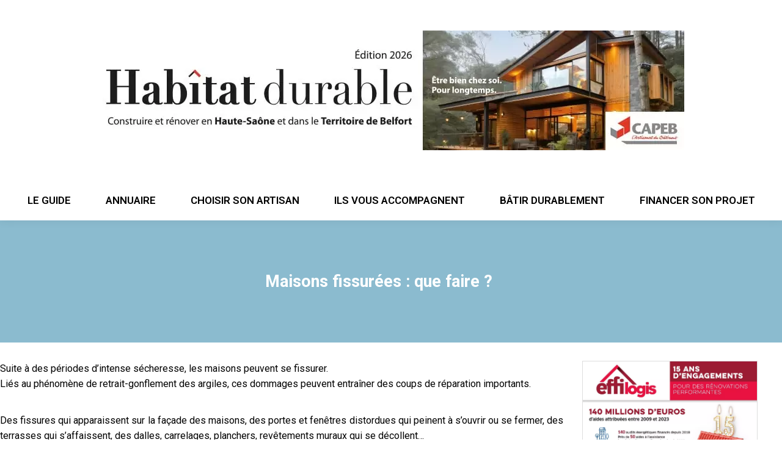

--- FILE ---
content_type: text/html; charset=UTF-8
request_url: https://www.habitatdurable-franchecomte.com/maisons-fissurees-que-faire/
body_size: 21350
content:
<!DOCTYPE html>
<!--[if !(IE 6) | !(IE 7) | !(IE 8)  ]><!-->
<html lang="fr-FR" class="no-js">
<!--<![endif]-->
<head>
	<meta charset="UTF-8" />
				<meta name="viewport" content="width=device-width, initial-scale=1, maximum-scale=1, user-scalable=0"/>
			<meta name="theme-color" content="#ea3131"/>	<link rel="profile" href="https://gmpg.org/xfn/11" />
	<meta name='robots' content='index, follow, max-image-preview:large, max-snippet:-1, max-video-preview:-1' />

	<!-- This site is optimized with the Yoast SEO plugin v26.7 - https://yoast.com/wordpress/plugins/seo/ -->
	<title>Maisons fissurées : que faire ? | Guide Habitat Durable Franche-Comté</title>
	<link rel="canonical" href="https://www.habitatdurable-franchecomte.com/maisons-fissurees-que-faire/" />
	<meta property="og:locale" content="fr_FR" />
	<meta property="og:type" content="article" />
	<meta property="og:title" content="Maisons fissurées : que faire ? | Guide Habitat Durable Franche-Comté" />
	<meta property="og:url" content="https://www.habitatdurable-franchecomte.com/maisons-fissurees-que-faire/" />
	<meta property="og:site_name" content="Guide Habitat Durable Franche-Comté" />
	<meta property="article:modified_time" content="2023-10-26T15:33:48+00:00" />
	<meta name="twitter:label1" content="Durée de lecture estimée" />
	<meta name="twitter:data1" content="3 minutes" />
	<script type="application/ld+json" class="yoast-schema-graph">{"@context":"https://schema.org","@graph":[{"@type":"WebPage","@id":"https://www.habitatdurable-franchecomte.com/maisons-fissurees-que-faire/","url":"https://www.habitatdurable-franchecomte.com/maisons-fissurees-que-faire/","name":"Maisons fissurées : que faire ? | Guide Habitat Durable Franche-Comté","isPartOf":{"@id":"https://www.habitatdurable-franchecomte.com/#website"},"datePublished":"2023-10-11T09:55:03+00:00","dateModified":"2023-10-26T15:33:48+00:00","inLanguage":"fr-FR","potentialAction":[{"@type":"ReadAction","target":["https://www.habitatdurable-franchecomte.com/maisons-fissurees-que-faire/"]}]},{"@type":"WebSite","@id":"https://www.habitatdurable-franchecomte.com/#website","url":"https://www.habitatdurable-franchecomte.com/","name":"Guide Habitat Durable Franche-Comté","description":"Construire et rénover en Haute-Saône (70) et dans le Territoire de Belfort (90) avec les artisans CAPEB et leurs partenaires","publisher":{"@id":"https://www.habitatdurable-franchecomte.com/#organization"},"potentialAction":[{"@type":"SearchAction","target":{"@type":"EntryPoint","urlTemplate":"https://www.habitatdurable-franchecomte.com/?s={search_term_string}"},"query-input":{"@type":"PropertyValueSpecification","valueRequired":true,"valueName":"search_term_string"}}],"inLanguage":"fr-FR"},{"@type":"Organization","@id":"https://www.habitatdurable-franchecomte.com/#organization","name":"CAPEB 70 90","url":"https://www.habitatdurable-franchecomte.com/","logo":{"@type":"ImageObject","inLanguage":"fr-FR","@id":"https://www.habitatdurable-franchecomte.com/#/schema/logo/image/","url":"https://www.habitatdurable-franchecomte.com/wp-content/uploads/2023/04/Capeb.png","contentUrl":"https://www.habitatdurable-franchecomte.com/wp-content/uploads/2023/04/Capeb.png","width":1080,"height":690,"caption":"CAPEB 70 90"},"image":{"@id":"https://www.habitatdurable-franchecomte.com/#/schema/logo/image/"}}]}</script>
	<!-- / Yoast SEO plugin. -->


<link rel='dns-prefetch' href='//fonts.googleapis.com' />
<link rel="alternate" type="application/rss+xml" title="Guide Habitat Durable Franche-Comté &raquo; Flux" href="https://www.habitatdurable-franchecomte.com/feed/" />
<link rel="alternate" type="application/rss+xml" title="Guide Habitat Durable Franche-Comté &raquo; Flux des commentaires" href="https://www.habitatdurable-franchecomte.com/comments/feed/" />
<link rel="alternate" title="oEmbed (JSON)" type="application/json+oembed" href="https://www.habitatdurable-franchecomte.com/wp-json/oembed/1.0/embed?url=https%3A%2F%2Fwww.habitatdurable-franchecomte.com%2Fmaisons-fissurees-que-faire%2F" />
<link rel="alternate" title="oEmbed (XML)" type="text/xml+oembed" href="https://www.habitatdurable-franchecomte.com/wp-json/oembed/1.0/embed?url=https%3A%2F%2Fwww.habitatdurable-franchecomte.com%2Fmaisons-fissurees-que-faire%2F&#038;format=xml" />
<style id='wp-img-auto-sizes-contain-inline-css'>
img:is([sizes=auto i],[sizes^="auto," i]){contain-intrinsic-size:3000px 1500px}
/*# sourceURL=wp-img-auto-sizes-contain-inline-css */
</style>
<style id='wp-emoji-styles-inline-css'>

	img.wp-smiley, img.emoji {
		display: inline !important;
		border: none !important;
		box-shadow: none !important;
		height: 1em !important;
		width: 1em !important;
		margin: 0 0.07em !important;
		vertical-align: -0.1em !important;
		background: none !important;
		padding: 0 !important;
	}
/*# sourceURL=wp-emoji-styles-inline-css */
</style>
<link rel='stylesheet' id='wp-block-library-css' href='https://www.habitatdurable-franchecomte.com/wp-includes/css/dist/block-library/style.min.css?ver=6.9' media='all' />
<style id='global-styles-inline-css'>
:root{--wp--preset--aspect-ratio--square: 1;--wp--preset--aspect-ratio--4-3: 4/3;--wp--preset--aspect-ratio--3-4: 3/4;--wp--preset--aspect-ratio--3-2: 3/2;--wp--preset--aspect-ratio--2-3: 2/3;--wp--preset--aspect-ratio--16-9: 16/9;--wp--preset--aspect-ratio--9-16: 9/16;--wp--preset--color--black: #000000;--wp--preset--color--cyan-bluish-gray: #abb8c3;--wp--preset--color--white: #FFF;--wp--preset--color--pale-pink: #f78da7;--wp--preset--color--vivid-red: #cf2e2e;--wp--preset--color--luminous-vivid-orange: #ff6900;--wp--preset--color--luminous-vivid-amber: #fcb900;--wp--preset--color--light-green-cyan: #7bdcb5;--wp--preset--color--vivid-green-cyan: #00d084;--wp--preset--color--pale-cyan-blue: #8ed1fc;--wp--preset--color--vivid-cyan-blue: #0693e3;--wp--preset--color--vivid-purple: #9b51e0;--wp--preset--color--accent: #ea3131;--wp--preset--color--dark-gray: #111;--wp--preset--color--light-gray: #767676;--wp--preset--gradient--vivid-cyan-blue-to-vivid-purple: linear-gradient(135deg,rgb(6,147,227) 0%,rgb(155,81,224) 100%);--wp--preset--gradient--light-green-cyan-to-vivid-green-cyan: linear-gradient(135deg,rgb(122,220,180) 0%,rgb(0,208,130) 100%);--wp--preset--gradient--luminous-vivid-amber-to-luminous-vivid-orange: linear-gradient(135deg,rgb(252,185,0) 0%,rgb(255,105,0) 100%);--wp--preset--gradient--luminous-vivid-orange-to-vivid-red: linear-gradient(135deg,rgb(255,105,0) 0%,rgb(207,46,46) 100%);--wp--preset--gradient--very-light-gray-to-cyan-bluish-gray: linear-gradient(135deg,rgb(238,238,238) 0%,rgb(169,184,195) 100%);--wp--preset--gradient--cool-to-warm-spectrum: linear-gradient(135deg,rgb(74,234,220) 0%,rgb(151,120,209) 20%,rgb(207,42,186) 40%,rgb(238,44,130) 60%,rgb(251,105,98) 80%,rgb(254,248,76) 100%);--wp--preset--gradient--blush-light-purple: linear-gradient(135deg,rgb(255,206,236) 0%,rgb(152,150,240) 100%);--wp--preset--gradient--blush-bordeaux: linear-gradient(135deg,rgb(254,205,165) 0%,rgb(254,45,45) 50%,rgb(107,0,62) 100%);--wp--preset--gradient--luminous-dusk: linear-gradient(135deg,rgb(255,203,112) 0%,rgb(199,81,192) 50%,rgb(65,88,208) 100%);--wp--preset--gradient--pale-ocean: linear-gradient(135deg,rgb(255,245,203) 0%,rgb(182,227,212) 50%,rgb(51,167,181) 100%);--wp--preset--gradient--electric-grass: linear-gradient(135deg,rgb(202,248,128) 0%,rgb(113,206,126) 100%);--wp--preset--gradient--midnight: linear-gradient(135deg,rgb(2,3,129) 0%,rgb(40,116,252) 100%);--wp--preset--font-size--small: 13px;--wp--preset--font-size--medium: 20px;--wp--preset--font-size--large: 36px;--wp--preset--font-size--x-large: 42px;--wp--preset--spacing--20: 0.44rem;--wp--preset--spacing--30: 0.67rem;--wp--preset--spacing--40: 1rem;--wp--preset--spacing--50: 1.5rem;--wp--preset--spacing--60: 2.25rem;--wp--preset--spacing--70: 3.38rem;--wp--preset--spacing--80: 5.06rem;--wp--preset--shadow--natural: 6px 6px 9px rgba(0, 0, 0, 0.2);--wp--preset--shadow--deep: 12px 12px 50px rgba(0, 0, 0, 0.4);--wp--preset--shadow--sharp: 6px 6px 0px rgba(0, 0, 0, 0.2);--wp--preset--shadow--outlined: 6px 6px 0px -3px rgb(255, 255, 255), 6px 6px rgb(0, 0, 0);--wp--preset--shadow--crisp: 6px 6px 0px rgb(0, 0, 0);}:where(.is-layout-flex){gap: 0.5em;}:where(.is-layout-grid){gap: 0.5em;}body .is-layout-flex{display: flex;}.is-layout-flex{flex-wrap: wrap;align-items: center;}.is-layout-flex > :is(*, div){margin: 0;}body .is-layout-grid{display: grid;}.is-layout-grid > :is(*, div){margin: 0;}:where(.wp-block-columns.is-layout-flex){gap: 2em;}:where(.wp-block-columns.is-layout-grid){gap: 2em;}:where(.wp-block-post-template.is-layout-flex){gap: 1.25em;}:where(.wp-block-post-template.is-layout-grid){gap: 1.25em;}.has-black-color{color: var(--wp--preset--color--black) !important;}.has-cyan-bluish-gray-color{color: var(--wp--preset--color--cyan-bluish-gray) !important;}.has-white-color{color: var(--wp--preset--color--white) !important;}.has-pale-pink-color{color: var(--wp--preset--color--pale-pink) !important;}.has-vivid-red-color{color: var(--wp--preset--color--vivid-red) !important;}.has-luminous-vivid-orange-color{color: var(--wp--preset--color--luminous-vivid-orange) !important;}.has-luminous-vivid-amber-color{color: var(--wp--preset--color--luminous-vivid-amber) !important;}.has-light-green-cyan-color{color: var(--wp--preset--color--light-green-cyan) !important;}.has-vivid-green-cyan-color{color: var(--wp--preset--color--vivid-green-cyan) !important;}.has-pale-cyan-blue-color{color: var(--wp--preset--color--pale-cyan-blue) !important;}.has-vivid-cyan-blue-color{color: var(--wp--preset--color--vivid-cyan-blue) !important;}.has-vivid-purple-color{color: var(--wp--preset--color--vivid-purple) !important;}.has-black-background-color{background-color: var(--wp--preset--color--black) !important;}.has-cyan-bluish-gray-background-color{background-color: var(--wp--preset--color--cyan-bluish-gray) !important;}.has-white-background-color{background-color: var(--wp--preset--color--white) !important;}.has-pale-pink-background-color{background-color: var(--wp--preset--color--pale-pink) !important;}.has-vivid-red-background-color{background-color: var(--wp--preset--color--vivid-red) !important;}.has-luminous-vivid-orange-background-color{background-color: var(--wp--preset--color--luminous-vivid-orange) !important;}.has-luminous-vivid-amber-background-color{background-color: var(--wp--preset--color--luminous-vivid-amber) !important;}.has-light-green-cyan-background-color{background-color: var(--wp--preset--color--light-green-cyan) !important;}.has-vivid-green-cyan-background-color{background-color: var(--wp--preset--color--vivid-green-cyan) !important;}.has-pale-cyan-blue-background-color{background-color: var(--wp--preset--color--pale-cyan-blue) !important;}.has-vivid-cyan-blue-background-color{background-color: var(--wp--preset--color--vivid-cyan-blue) !important;}.has-vivid-purple-background-color{background-color: var(--wp--preset--color--vivid-purple) !important;}.has-black-border-color{border-color: var(--wp--preset--color--black) !important;}.has-cyan-bluish-gray-border-color{border-color: var(--wp--preset--color--cyan-bluish-gray) !important;}.has-white-border-color{border-color: var(--wp--preset--color--white) !important;}.has-pale-pink-border-color{border-color: var(--wp--preset--color--pale-pink) !important;}.has-vivid-red-border-color{border-color: var(--wp--preset--color--vivid-red) !important;}.has-luminous-vivid-orange-border-color{border-color: var(--wp--preset--color--luminous-vivid-orange) !important;}.has-luminous-vivid-amber-border-color{border-color: var(--wp--preset--color--luminous-vivid-amber) !important;}.has-light-green-cyan-border-color{border-color: var(--wp--preset--color--light-green-cyan) !important;}.has-vivid-green-cyan-border-color{border-color: var(--wp--preset--color--vivid-green-cyan) !important;}.has-pale-cyan-blue-border-color{border-color: var(--wp--preset--color--pale-cyan-blue) !important;}.has-vivid-cyan-blue-border-color{border-color: var(--wp--preset--color--vivid-cyan-blue) !important;}.has-vivid-purple-border-color{border-color: var(--wp--preset--color--vivid-purple) !important;}.has-vivid-cyan-blue-to-vivid-purple-gradient-background{background: var(--wp--preset--gradient--vivid-cyan-blue-to-vivid-purple) !important;}.has-light-green-cyan-to-vivid-green-cyan-gradient-background{background: var(--wp--preset--gradient--light-green-cyan-to-vivid-green-cyan) !important;}.has-luminous-vivid-amber-to-luminous-vivid-orange-gradient-background{background: var(--wp--preset--gradient--luminous-vivid-amber-to-luminous-vivid-orange) !important;}.has-luminous-vivid-orange-to-vivid-red-gradient-background{background: var(--wp--preset--gradient--luminous-vivid-orange-to-vivid-red) !important;}.has-very-light-gray-to-cyan-bluish-gray-gradient-background{background: var(--wp--preset--gradient--very-light-gray-to-cyan-bluish-gray) !important;}.has-cool-to-warm-spectrum-gradient-background{background: var(--wp--preset--gradient--cool-to-warm-spectrum) !important;}.has-blush-light-purple-gradient-background{background: var(--wp--preset--gradient--blush-light-purple) !important;}.has-blush-bordeaux-gradient-background{background: var(--wp--preset--gradient--blush-bordeaux) !important;}.has-luminous-dusk-gradient-background{background: var(--wp--preset--gradient--luminous-dusk) !important;}.has-pale-ocean-gradient-background{background: var(--wp--preset--gradient--pale-ocean) !important;}.has-electric-grass-gradient-background{background: var(--wp--preset--gradient--electric-grass) !important;}.has-midnight-gradient-background{background: var(--wp--preset--gradient--midnight) !important;}.has-small-font-size{font-size: var(--wp--preset--font-size--small) !important;}.has-medium-font-size{font-size: var(--wp--preset--font-size--medium) !important;}.has-large-font-size{font-size: var(--wp--preset--font-size--large) !important;}.has-x-large-font-size{font-size: var(--wp--preset--font-size--x-large) !important;}
/*# sourceURL=global-styles-inline-css */
</style>

<style id='classic-theme-styles-inline-css'>
/*! This file is auto-generated */
.wp-block-button__link{color:#fff;background-color:#32373c;border-radius:9999px;box-shadow:none;text-decoration:none;padding:calc(.667em + 2px) calc(1.333em + 2px);font-size:1.125em}.wp-block-file__button{background:#32373c;color:#fff;text-decoration:none}
/*# sourceURL=/wp-includes/css/classic-themes.min.css */
</style>
<link rel='stylesheet' id='mediaelement-css' href='https://www.habitatdurable-franchecomte.com/wp-includes/js/mediaelement/mediaelementplayer-legacy.min.css?ver=4.2.17' media='all' />
<link rel='stylesheet' id='wp-mediaelement-css' href='https://www.habitatdurable-franchecomte.com/wp-includes/js/mediaelement/wp-mediaelement.min.css?ver=6.9' media='all' />
<link rel='stylesheet' id='view_editor_gutenberg_frontend_assets-css' href='https://www.habitatdurable-franchecomte.com/wp-content/plugins/toolset-blocks/public/css/views-frontend.css?ver=3.6.21' media='all' />
<style id='view_editor_gutenberg_frontend_assets-inline-css'>
.wpv-sort-list-dropdown.wpv-sort-list-dropdown-style-default > span.wpv-sort-list,.wpv-sort-list-dropdown.wpv-sort-list-dropdown-style-default .wpv-sort-list-item {border-color: #cdcdcd;}.wpv-sort-list-dropdown.wpv-sort-list-dropdown-style-default .wpv-sort-list-item a {color: #444;background-color: #fff;}.wpv-sort-list-dropdown.wpv-sort-list-dropdown-style-default a:hover,.wpv-sort-list-dropdown.wpv-sort-list-dropdown-style-default a:focus {color: #000;background-color: #eee;}.wpv-sort-list-dropdown.wpv-sort-list-dropdown-style-default .wpv-sort-list-item.wpv-sort-list-current a {color: #000;background-color: #eee;}
.wpv-sort-list-dropdown.wpv-sort-list-dropdown-style-default > span.wpv-sort-list,.wpv-sort-list-dropdown.wpv-sort-list-dropdown-style-default .wpv-sort-list-item {border-color: #cdcdcd;}.wpv-sort-list-dropdown.wpv-sort-list-dropdown-style-default .wpv-sort-list-item a {color: #444;background-color: #fff;}.wpv-sort-list-dropdown.wpv-sort-list-dropdown-style-default a:hover,.wpv-sort-list-dropdown.wpv-sort-list-dropdown-style-default a:focus {color: #000;background-color: #eee;}.wpv-sort-list-dropdown.wpv-sort-list-dropdown-style-default .wpv-sort-list-item.wpv-sort-list-current a {color: #000;background-color: #eee;}.wpv-sort-list-dropdown.wpv-sort-list-dropdown-style-grey > span.wpv-sort-list,.wpv-sort-list-dropdown.wpv-sort-list-dropdown-style-grey .wpv-sort-list-item {border-color: #cdcdcd;}.wpv-sort-list-dropdown.wpv-sort-list-dropdown-style-grey .wpv-sort-list-item a {color: #444;background-color: #eeeeee;}.wpv-sort-list-dropdown.wpv-sort-list-dropdown-style-grey a:hover,.wpv-sort-list-dropdown.wpv-sort-list-dropdown-style-grey a:focus {color: #000;background-color: #e5e5e5;}.wpv-sort-list-dropdown.wpv-sort-list-dropdown-style-grey .wpv-sort-list-item.wpv-sort-list-current a {color: #000;background-color: #e5e5e5;}
.wpv-sort-list-dropdown.wpv-sort-list-dropdown-style-default > span.wpv-sort-list,.wpv-sort-list-dropdown.wpv-sort-list-dropdown-style-default .wpv-sort-list-item {border-color: #cdcdcd;}.wpv-sort-list-dropdown.wpv-sort-list-dropdown-style-default .wpv-sort-list-item a {color: #444;background-color: #fff;}.wpv-sort-list-dropdown.wpv-sort-list-dropdown-style-default a:hover,.wpv-sort-list-dropdown.wpv-sort-list-dropdown-style-default a:focus {color: #000;background-color: #eee;}.wpv-sort-list-dropdown.wpv-sort-list-dropdown-style-default .wpv-sort-list-item.wpv-sort-list-current a {color: #000;background-color: #eee;}.wpv-sort-list-dropdown.wpv-sort-list-dropdown-style-grey > span.wpv-sort-list,.wpv-sort-list-dropdown.wpv-sort-list-dropdown-style-grey .wpv-sort-list-item {border-color: #cdcdcd;}.wpv-sort-list-dropdown.wpv-sort-list-dropdown-style-grey .wpv-sort-list-item a {color: #444;background-color: #eeeeee;}.wpv-sort-list-dropdown.wpv-sort-list-dropdown-style-grey a:hover,.wpv-sort-list-dropdown.wpv-sort-list-dropdown-style-grey a:focus {color: #000;background-color: #e5e5e5;}.wpv-sort-list-dropdown.wpv-sort-list-dropdown-style-grey .wpv-sort-list-item.wpv-sort-list-current a {color: #000;background-color: #e5e5e5;}.wpv-sort-list-dropdown.wpv-sort-list-dropdown-style-blue > span.wpv-sort-list,.wpv-sort-list-dropdown.wpv-sort-list-dropdown-style-blue .wpv-sort-list-item {border-color: #0099cc;}.wpv-sort-list-dropdown.wpv-sort-list-dropdown-style-blue .wpv-sort-list-item a {color: #444;background-color: #cbddeb;}.wpv-sort-list-dropdown.wpv-sort-list-dropdown-style-blue a:hover,.wpv-sort-list-dropdown.wpv-sort-list-dropdown-style-blue a:focus {color: #000;background-color: #95bedd;}.wpv-sort-list-dropdown.wpv-sort-list-dropdown-style-blue .wpv-sort-list-item.wpv-sort-list-current a {color: #000;background-color: #95bedd;}
/*# sourceURL=view_editor_gutenberg_frontend_assets-inline-css */
</style>
<link rel='stylesheet' id='contact-form-7-css' href='https://www.habitatdurable-franchecomte.com/wp-content/plugins/contact-form-7/includes/css/styles.css?ver=6.1.4' media='all' />
<link rel='stylesheet' id='search-filter-plugin-styles-css' href='https://www.habitatdurable-franchecomte.com/wp-content/plugins/search-filter-pro/public/assets/css/search-filter.min.css?ver=2.5.16' media='all' />
<link rel='stylesheet' id='wpcf-swiper-css' href='https://www.habitatdurable-franchecomte.com/wp-content/plugins/wp-carousel-free/public/css/swiper-bundle.min.css?ver=2.7.10' media='all' />
<link rel='stylesheet' id='wp-carousel-free-fontawesome-css' href='https://www.habitatdurable-franchecomte.com/wp-content/plugins/wp-carousel-free/public/css/font-awesome.min.css?ver=2.7.10' media='all' />
<link rel='stylesheet' id='wpcf-fancybox-popup-css' href='https://www.habitatdurable-franchecomte.com/wp-content/plugins/wp-carousel-free/public/css/jquery.fancybox.min.css?ver=2.7.10' media='all' />
<link rel='stylesheet' id='wp-carousel-free-css' href='https://www.habitatdurable-franchecomte.com/wp-content/plugins/wp-carousel-free/public/css/wp-carousel-free-public.min.css?ver=2.7.10' media='all' />
<style id='wp-carousel-free-inline-css'>
.sp-wp-carousel-free-id-5524.wpcf-fancybox-wrapper .fancybox-bg{background: #0b0b0b;opacity: 0.8;}.sp-wp-carousel-free-id-5524.wpcf-fancybox-wrapper .fancybox-navigation .fancybox-button .wpcp-fancybox-nav-arrow i {color: #ccc;}.sp-wp-carousel-free-id-5524.wpcf-fancybox-wrapper .fancybox-navigation .fancybox-button .wpcp-fancybox-nav-arrow i:hover {color: #fff;}.sp-wp-carousel-free-id-5524.wpcf-fancybox-wrapper .fancybox-navigation .fancybox-button {background: #1e1e1e;}.sp-wp-carousel-free-id-5524.wpcf-fancybox-wrapper .fancybox-navigation .fancybox-button:hover {background: #1e1e1e;}#sp-wp-carousel-free-id-5524 .wpcp-swiper-dots {margin: 40px 0px 0px 0px;}.wpcp-wrapper-5524 .swiper-wrapper .swiper-slide-kenburn, .wpcp-wrapper-5524 .swiper-wrapper, .wpcp-wrapper-5524 .wpcpro-row{align-items: center;}#sp-wp-carousel-free-id-5524 .wpcp-single-item {box-shadow: 0px 0px 0px 0px #dddddd;transition: all .3s;margin: 0px;}#sp-wp-carousel-free-id-5524.swiper-flip .wpcp-single-item{margin: 0!important;}#sp-wp-carousel-free-id-5524 .wpcp-single-item:hover {box-shadow: 0px 0px 0px 0px #dddddd;}#sp-wp-carousel-free-id-5524.sp-wpcp-5524 .wpcp-single-item {border: 1px solid #dddddd;} #sp-wp-carousel-free-id-5524.sp-wpcp-5524.wpcp-image-carousel .wpcp-single-item:hover img, #sp-wp-carousel-free-id-5524.sp-wpcp-5524.wpcp-post-carousel .wpcp-single-item:hover img, #sp-wp-carousel-free-id-5524.sp-wpcp-5524.wpcp-product-carousel .wpcp-single-item:hover img{-webkit-transform: scale(1.2);-moz-transform: scale(1.2);transform: scale(1.2);}#sp-wp-carousel-free-id-5524.nav-vertical-center {padding: 0;margin:0;}#sp-wp-carousel-free-id-5524 .wpcpro-row>[class*="wpcpro-col-"] { padding: 0 10px; padding-bottom: 20px;} #sp-wp-carousel-free-id-5524 .swiper-slide .single-item-fade:not(:last-child) { margin-right: 20px;}.sp-wp-carousel-free-id-5526.wpcf-fancybox-wrapper .fancybox-bg{background: #0b0b0b;opacity: 0.8;}.sp-wp-carousel-free-id-5526.wpcf-fancybox-wrapper .fancybox-navigation .fancybox-button .wpcp-fancybox-nav-arrow i {color: #ccc;}.sp-wp-carousel-free-id-5526.wpcf-fancybox-wrapper .fancybox-navigation .fancybox-button .wpcp-fancybox-nav-arrow i:hover {color: #fff;}.sp-wp-carousel-free-id-5526.wpcf-fancybox-wrapper .fancybox-navigation .fancybox-button {background: #1e1e1e;}.sp-wp-carousel-free-id-5526.wpcf-fancybox-wrapper .fancybox-navigation .fancybox-button:hover {background: #1e1e1e;}#sp-wp-carousel-free-id-5526 .wpcp-swiper-dots {margin: 40px 0px 0px 0px;}.wpcp-wrapper-5526 .swiper-wrapper .swiper-slide-kenburn, .wpcp-wrapper-5526 .swiper-wrapper, .wpcp-wrapper-5526 .wpcpro-row{align-items: center;}#sp-wp-carousel-free-id-5526 .wpcp-single-item {box-shadow: 0px 0px 0px 0px #dddddd;transition: all .3s;margin: 0px;}#sp-wp-carousel-free-id-5526.swiper-flip .wpcp-single-item{margin: 0!important;}#sp-wp-carousel-free-id-5526 .wpcp-single-item:hover {box-shadow: 0px 0px 0px 0px #dddddd;}#sp-wp-carousel-free-id-5526.sp-wpcp-5526 .wpcp-single-item {border: 1px solid #dddddd;} #sp-wp-carousel-free-id-5526.sp-wpcp-5526.wpcp-image-carousel .wpcp-single-item:hover img, #sp-wp-carousel-free-id-5526.sp-wpcp-5526.wpcp-post-carousel .wpcp-single-item:hover img, #sp-wp-carousel-free-id-5526.sp-wpcp-5526.wpcp-product-carousel .wpcp-single-item:hover img{-webkit-transform: scale(1.2);-moz-transform: scale(1.2);transform: scale(1.2);}#sp-wp-carousel-free-id-5526.nav-vertical-center {padding: 0;margin:0;}#sp-wp-carousel-free-id-5526 .wpcpro-row>[class*="wpcpro-col-"] { padding: 0 10px; padding-bottom: 20px;} #sp-wp-carousel-free-id-5526 .swiper-slide .single-item-fade:not(:last-child) { margin-right: 20px;}.sp-wp-carousel-free-id-5533.wpcf-fancybox-wrapper .fancybox-bg{background: #0b0b0b;opacity: 0.8;}.sp-wp-carousel-free-id-5533.wpcf-fancybox-wrapper .fancybox-navigation .fancybox-button .wpcp-fancybox-nav-arrow i {color: #ccc;}.sp-wp-carousel-free-id-5533.wpcf-fancybox-wrapper .fancybox-navigation .fancybox-button .wpcp-fancybox-nav-arrow i:hover {color: #fff;}.sp-wp-carousel-free-id-5533.wpcf-fancybox-wrapper .fancybox-navigation .fancybox-button {background: #1e1e1e;}.sp-wp-carousel-free-id-5533.wpcf-fancybox-wrapper .fancybox-navigation .fancybox-button:hover {background: #1e1e1e;}#sp-wp-carousel-free-id-5533 .wpcp-swiper-dots {margin: 40px 0px 0px 0px;}.wpcp-wrapper-5533 .swiper-wrapper .swiper-slide-kenburn, .wpcp-wrapper-5533 .swiper-wrapper, .wpcp-wrapper-5533 .wpcpro-row{align-items: center;}#sp-wp-carousel-free-id-5533 .wpcp-single-item {box-shadow: 0px 0px 0px 0px #dddddd;transition: all .3s;margin: 0px;}#sp-wp-carousel-free-id-5533.swiper-flip .wpcp-single-item{margin: 0!important;}#sp-wp-carousel-free-id-5533 .wpcp-single-item:hover {box-shadow: 0px 0px 0px 0px #dddddd;}#sp-wp-carousel-free-id-5533.sp-wpcp-5533 .wpcp-single-item {border: 1px solid #dddddd;} #sp-wp-carousel-free-id-5533.sp-wpcp-5533.wpcp-image-carousel .wpcp-single-item:hover img, #sp-wp-carousel-free-id-5533.sp-wpcp-5533.wpcp-post-carousel .wpcp-single-item:hover img, #sp-wp-carousel-free-id-5533.sp-wpcp-5533.wpcp-product-carousel .wpcp-single-item:hover img{-webkit-transform: scale(1.2);-moz-transform: scale(1.2);transform: scale(1.2);}#sp-wp-carousel-free-id-5533.nav-vertical-center {padding: 0;margin:0;}#sp-wp-carousel-free-id-5533 .wpcpro-row>[class*="wpcpro-col-"] { padding: 0 10px; padding-bottom: 20px;} #sp-wp-carousel-free-id-5533 .swiper-slide .single-item-fade:not(:last-child) { margin-right: 20px;}.sp-wp-carousel-free-id-5538.wpcf-fancybox-wrapper .fancybox-bg{background: #0b0b0b;opacity: 0.8;}.sp-wp-carousel-free-id-5538.wpcf-fancybox-wrapper .fancybox-navigation .fancybox-button .wpcp-fancybox-nav-arrow i {color: #ccc;}.sp-wp-carousel-free-id-5538.wpcf-fancybox-wrapper .fancybox-navigation .fancybox-button .wpcp-fancybox-nav-arrow i:hover {color: #fff;}.sp-wp-carousel-free-id-5538.wpcf-fancybox-wrapper .fancybox-navigation .fancybox-button {background: #1e1e1e;}.sp-wp-carousel-free-id-5538.wpcf-fancybox-wrapper .fancybox-navigation .fancybox-button:hover {background: #1e1e1e;}#sp-wp-carousel-free-id-5538 .wpcp-swiper-dots {margin: 40px 0px 0px 0px;}.wpcp-wrapper-5538 .swiper-wrapper .swiper-slide-kenburn, .wpcp-wrapper-5538 .swiper-wrapper, .wpcp-wrapper-5538 .wpcpro-row{align-items: center;}#sp-wp-carousel-free-id-5538 .wpcp-single-item {box-shadow: 0px 0px 0px 0px #dddddd;transition: all .3s;margin: 0px;}#sp-wp-carousel-free-id-5538.swiper-flip .wpcp-single-item{margin: 0!important;}#sp-wp-carousel-free-id-5538 .wpcp-single-item:hover {box-shadow: 0px 0px 0px 0px #dddddd;}#sp-wp-carousel-free-id-5538.sp-wpcp-5538 .wpcp-single-item {border: 1px solid #dddddd;} #sp-wp-carousel-free-id-5538.sp-wpcp-5538.wpcp-image-carousel .wpcp-single-item:hover img, #sp-wp-carousel-free-id-5538.sp-wpcp-5538.wpcp-post-carousel .wpcp-single-item:hover img, #sp-wp-carousel-free-id-5538.sp-wpcp-5538.wpcp-product-carousel .wpcp-single-item:hover img{-webkit-transform: scale(1.2);-moz-transform: scale(1.2);transform: scale(1.2);}#sp-wp-carousel-free-id-5538.nav-vertical-center {padding: 0;margin:0;}#sp-wp-carousel-free-id-5538 .wpcpro-row>[class*="wpcpro-col-"] { padding: 0 10px; padding-bottom: 20px;} #sp-wp-carousel-free-id-5538 .swiper-slide .single-item-fade:not(:last-child) { margin-right: 20px;}@media (min-width: 480px) { .wpcpro-row .wpcpro-col-sm-1 { flex: 0 0 100%; max-width: 100%; } .wpcpro-row .wpcpro-col-sm-2 { flex: 0 0 50%; max-width: 50%; } .wpcpro-row .wpcpro-col-sm-2-5 { flex: 0 0 75%; max-width: 75%; } .wpcpro-row .wpcpro-col-sm-3 { flex: 0 0 33.333%; max-width: 33.333%; } .wpcpro-row .wpcpro-col-sm-4 { flex: 0 0 25%; max-width: 25%; } .wpcpro-row .wpcpro-col-sm-5 { flex: 0 0 20%; max-width: 20%; } .wpcpro-row .wpcpro-col-sm-6 { flex: 0 0 16.66666666666667%; max-width: 16.66666666666667%; } .wpcpro-row .wpcpro-col-sm-7 { flex: 0 0 14.28571428%; max-width: 14.28571428%; } .wpcpro-row .wpcpro-col-sm-8 { flex: 0 0 12.5%; max-width: 12.5%; } } @media (max-width: 480px) { .wpcpro-row .wpcpro-col-xs-1 { flex: 0 0 100%; max-width: 100%; } .wpcpro-row .wpcpro-col-xs-2 { flex: 0 0 50%; max-width: 50%; } .wpcpro-row .wpcpro-col-xs-3 { flex: 0 0 33.222%; max-width: 33.222%; } .wpcpro-row .wpcpro-col-xs-4 { flex: 0 0 25%; max-width: 25%; } .wpcpro-row .wpcpro-col-xs-5 { flex: 0 0 20%; max-width: 20%; } .wpcpro-row .wpcpro-col-xs-6 { flex: 0 0 16.6667%; max-width: 16.6667%; } .wpcpro-row .wpcpro-col-xs-7 { flex: 0 0 14.28571428%; max-width: 14.28571428%; } .wpcpro-row .wpcpro-col-xs-8 { flex: 0 0 12.5%; max-width: 12.5%; } } @media (min-width: 736px) { .wpcpro-row .wpcpro-col-md-1 { flex: 0 0 100%; max-width: 100%; } .wpcpro-row .wpcpro-col-md-2 { flex: 0 0 50%; max-width: 50%; } .wpcpro-row .wpcpro-col-md-2-5 { flex: 0 0 75%; max-width: 75%; } .wpcpro-row .wpcpro-col-md-3 { flex: 0 0 33.333%; max-width: 33.333%; } .wpcpro-row .wpcpro-col-md-4 { flex: 0 0 25%; max-width: 25%; } .wpcpro-row .wpcpro-col-md-5 { flex: 0 0 20%; max-width: 20%; } .wpcpro-row .wpcpro-col-md-6 { flex: 0 0 16.66666666666667%; max-width: 16.66666666666667%; } .wpcpro-row .wpcpro-col-md-7 { flex: 0 0 14.28571428%; max-width: 14.28571428%; } .wpcpro-row .wpcpro-col-md-8 { flex: 0 0 12.5%; max-width: 12.5%; } } @media (min-width: 980px) { .wpcpro-row .wpcpro-col-lg-1 { flex: 0 0 100%; max-width: 100%; } .wpcpro-row .wpcpro-col-lg-2 { flex: 0 0 50%; max-width: 50%; } .wpcpro-row .wpcpro-col-lg-3 { flex: 0 0 33.222%; max-width: 33.222%; } .wpcpro-row .wpcpro-col-lg-4 { flex: 0 0 25%; max-width: 25%; } .wpcpro-row .wpcpro-col-lg-5 { flex: 0 0 20%; max-width: 20%; } .wpcpro-row .wpcpro-col-lg-6 { flex: 0 0 16.6667%; max-width: 16.6667%; } .wpcpro-row .wpcpro-col-lg-7 { flex: 0 0 14.28571428%; max-width: 14.28571428%; } .wpcpro-row .wpcpro-col-lg-8 { flex: 0 0 12.5%; max-width: 12.5%; } } @media (min-width: 1200px) { .wpcpro-row .wpcpro-col-xl-1 { flex: 0 0 100%; max-width: 100%; } .wpcpro-row .wpcpro-col-xl-2 { flex: 0 0 50%; max-width: 50%; } .wpcpro-row .wpcpro-col-xl-3 { flex: 0 0 33.22222222%; max-width: 33.22222222%; } .wpcpro-row .wpcpro-col-xl-4 { flex: 0 0 25%; max-width: 25%; } .wpcpro-row .wpcpro-col-xl-5 { flex: 0 0 20%; max-width: 20%; } .wpcpro-row .wpcpro-col-xl-6 { flex: 0 0 16.66667%; max-width: 16.66667%; } .wpcpro-row .wpcpro-col-xl-7 { flex: 0 0 14.28571428%; max-width: 14.28571428%; } .wpcpro-row .wpcpro-col-xl-8 { flex: 0 0 12.5%; max-width: 12.5%; } }
/*# sourceURL=wp-carousel-free-inline-css */
</style>
<link rel='stylesheet' id='the7-font-css' href='https://www.habitatdurable-franchecomte.com/wp-content/themes/dt-the7/fonts/icomoon-the7-font/icomoon-the7-font.min.css?ver=14.0.2.1' media='all' />
<link rel='stylesheet' id='dashicons-css' href='https://www.habitatdurable-franchecomte.com/wp-includes/css/dashicons.min.css?ver=6.9' media='all' />
<link rel='stylesheet' id='toolset-select2-css-css' href='https://www.habitatdurable-franchecomte.com/wp-content/plugins/toolset-blocks/vendor/toolset/toolset-common/res/lib/select2/select2.css?ver=6.9' media='screen' />
<link rel='stylesheet' id='fancybox-css' href='https://www.habitatdurable-franchecomte.com/wp-content/plugins/easy-fancybox/fancybox/1.5.4/jquery.fancybox.min.css?ver=6.9' media='screen' />
<style id='fancybox-inline-css'>
#fancybox-outer{background:#fff}#fancybox-content{background:#fff;border-color:#fff;color:inherit;}#fancybox-title,#fancybox-title-float-main{color:#fff}
/*# sourceURL=fancybox-inline-css */
</style>
<link rel='stylesheet' id='js_composer_front-css' href='https://www.habitatdurable-franchecomte.com/wp-content/plugins/js_composer/assets/css/js_composer.min.css?ver=8.7.2' media='all' />
<link rel='stylesheet' id='dt-web-fonts-css' href='https://fonts.googleapis.com/css?family=Roboto:400,500,600,700' media='all' />
<link rel='stylesheet' id='dt-main-css' href='https://www.habitatdurable-franchecomte.com/wp-content/themes/dt-the7/css/main.min.css?ver=14.0.2.1' media='all' />
<style id='dt-main-inline-css'>
body #load {
  display: block;
  height: 100%;
  overflow: hidden;
  position: fixed;
  width: 100%;
  z-index: 9901;
  opacity: 1;
  visibility: visible;
  transition: all .35s ease-out;
}
.load-wrap {
  width: 100%;
  height: 100%;
  background-position: center center;
  background-repeat: no-repeat;
  text-align: center;
  display: -ms-flexbox;
  display: -ms-flex;
  display: flex;
  -ms-align-items: center;
  -ms-flex-align: center;
  align-items: center;
  -ms-flex-flow: column wrap;
  flex-flow: column wrap;
  -ms-flex-pack: center;
  -ms-justify-content: center;
  justify-content: center;
}
.load-wrap > svg {
  position: absolute;
  top: 50%;
  left: 50%;
  transform: translate(-50%,-50%);
}
#load {
  background: var(--the7-elementor-beautiful-loading-bg,#ffffff);
  --the7-beautiful-spinner-color2: var(--the7-beautiful-spinner-color,rgba(51,51,51,0.25));
}

/*# sourceURL=dt-main-inline-css */
</style>
<link rel='stylesheet' id='the7-custom-scrollbar-css' href='https://www.habitatdurable-franchecomte.com/wp-content/themes/dt-the7/lib/custom-scrollbar/custom-scrollbar.min.css?ver=14.0.2.1' media='all' />
<link rel='stylesheet' id='the7-wpbakery-css' href='https://www.habitatdurable-franchecomte.com/wp-content/themes/dt-the7/css/wpbakery.min.css?ver=14.0.2.1' media='all' />
<link rel='stylesheet' id='the7-css-vars-css' href='https://www.habitatdurable-franchecomte.com/wp-content/uploads/the7-css/css-vars.css?ver=3f4ead85a36e' media='all' />
<link rel='stylesheet' id='dt-custom-css' href='https://www.habitatdurable-franchecomte.com/wp-content/uploads/the7-css/custom.css?ver=3f4ead85a36e' media='all' />
<link rel='stylesheet' id='dt-media-css' href='https://www.habitatdurable-franchecomte.com/wp-content/uploads/the7-css/media.css?ver=3f4ead85a36e' media='all' />
<link rel='stylesheet' id='the7-mega-menu-css' href='https://www.habitatdurable-franchecomte.com/wp-content/uploads/the7-css/mega-menu.css?ver=3f4ead85a36e' media='all' />
<link rel='stylesheet' id='style-css' href='https://www.habitatdurable-franchecomte.com/wp-content/themes/dt-the7-child/style.css?ver=14.0.2.1' media='all' />
<link rel='stylesheet' id='wp-booklet-dark-css' href='https://www.habitatdurable-franchecomte.com/wp-content/plugins/wp-booklet/themes/booklet/dark/booklet.css?ver=6.9' media='all' />
<link rel='stylesheet' id='wp-booklet-light-css' href='https://www.habitatdurable-franchecomte.com/wp-content/plugins/wp-booklet/themes/booklet/light/booklet.css?ver=6.9' media='all' />
<script src="https://www.habitatdurable-franchecomte.com/wp-includes/js/jquery/jquery.min.js?ver=3.7.1" id="jquery-core-js"></script>
<script src="https://www.habitatdurable-franchecomte.com/wp-includes/js/jquery/jquery-migrate.min.js?ver=3.4.1" id="jquery-migrate-js"></script>
<script src="https://www.habitatdurable-franchecomte.com/wp-content/plugins/cred-frontend-editor/vendor/toolset/common-es/public/toolset-common-es-frontend.js?ver=175000" id="toolset-common-es-frontend-js"></script>
<script id="search-filter-plugin-build-js-extra">
var SF_LDATA = {"ajax_url":"https://www.habitatdurable-franchecomte.com/wp-admin/admin-ajax.php","home_url":"https://www.habitatdurable-franchecomte.com/","extensions":[]};
//# sourceURL=search-filter-plugin-build-js-extra
</script>
<script src="https://www.habitatdurable-franchecomte.com/wp-content/plugins/search-filter-pro/public/assets/js/search-filter-build.min.js?ver=2.5.16" id="search-filter-plugin-build-js"></script>
<script src="https://www.habitatdurable-franchecomte.com/wp-content/plugins/search-filter-pro/public/assets/js/chosen.jquery.min.js?ver=2.5.16" id="search-filter-plugin-chosen-js"></script>
<script id="dt-above-fold-js-extra">
var dtLocal = {"themeUrl":"https://www.habitatdurable-franchecomte.com/wp-content/themes/dt-the7","passText":"Pour voir ce contenu, entrer le mots de passe:","moreButtonText":{"loading":"Chargement ...","loadMore":"Charger la suite"},"postID":"6973","ajaxurl":"https://www.habitatdurable-franchecomte.com/wp-admin/admin-ajax.php","REST":{"baseUrl":"https://www.habitatdurable-franchecomte.com/wp-json/the7/v1","endpoints":{"sendMail":"/send-mail"}},"contactMessages":{"required":"One or more fields have an error. Please check and try again.","terms":"Veuillez accepter la politique de confidentialit\u00e9.","fillTheCaptchaError":"Veuillez remplir le captcha."},"captchaSiteKey":"","ajaxNonce":"744b210a39","pageData":{"type":"page","template":"page","layout":null},"themeSettings":{"smoothScroll":"off","lazyLoading":false,"desktopHeader":{"height":180},"ToggleCaptionEnabled":"disabled","ToggleCaption":"Navigation","floatingHeader":{"showAfter":94,"showMenu":false,"height":60,"logo":{"showLogo":true,"html":"","url":"https://www.habitatdurable-franchecomte.com/"}},"topLine":{"floatingTopLine":{"logo":{"showLogo":false,"html":""}}},"mobileHeader":{"firstSwitchPoint":992,"secondSwitchPoint":778,"firstSwitchPointHeight":60,"secondSwitchPointHeight":60,"mobileToggleCaptionEnabled":"disabled","mobileToggleCaption":"Menu"},"stickyMobileHeaderFirstSwitch":{"logo":{"html":"\u003Cimg class=\" preload-me\" src=\"https://www.habitatdurable-franchecomte.com/wp-content/uploads/2023/04/Banniere-scaled.jpg\" srcset=\"https://www.habitatdurable-franchecomte.com/wp-content/uploads/2023/04/Banniere-scaled.jpg 2560w, https://www.habitatdurable-franchecomte.com/wp-content/uploads/2023/04/Banniere-scaled.jpg 2560w\" width=\"2560\" height=\"334\"   sizes=\"2560px\" alt=\"Guide Habitat Durable Franche-Comt\u00e9\" /\u003E"}},"stickyMobileHeaderSecondSwitch":{"logo":{"html":"\u003Cimg class=\" preload-me\" src=\"https://www.habitatdurable-franchecomte.com/wp-content/uploads/2023/04/Banniere-scaled.jpg\" srcset=\"https://www.habitatdurable-franchecomte.com/wp-content/uploads/2023/04/Banniere-scaled.jpg 2560w, https://www.habitatdurable-franchecomte.com/wp-content/uploads/2023/04/Banniere-scaled.jpg 2560w\" width=\"2560\" height=\"334\"   sizes=\"2560px\" alt=\"Guide Habitat Durable Franche-Comt\u00e9\" /\u003E"}},"sidebar":{"switchPoint":992},"boxedWidth":"1280px"},"VCMobileScreenWidth":"768"};
var dtShare = {"shareButtonText":{"facebook":"Partager sur Facebook","twitter":"Share on X","pinterest":"Partager sur Pinterest","linkedin":"Partager sur Linkedin","whatsapp":"Partager sur Whatsapp"},"overlayOpacity":"85"};
//# sourceURL=dt-above-fold-js-extra
</script>
<script src="https://www.habitatdurable-franchecomte.com/wp-content/themes/dt-the7/js/above-the-fold.min.js?ver=14.0.2.1" id="dt-above-fold-js"></script>
<script src="https://www.habitatdurable-franchecomte.com/wp-content/plugins/wp-booklet/assets/js/jquery.wpbooklet.js?ver=6.9" id="jquery-wpbooklet-js"></script>
<script src="https://www.habitatdurable-franchecomte.com/wp-content/plugins/wp-booklet/assets/js/jquery.wpbookletcarousel.js?ver=6.9" id="jquery-wpbookletcarousel-js"></script>
<script src="https://www.habitatdurable-franchecomte.com/wp-content/plugins/wp-booklet/assets/js/jquery.wpbooklet-image-popup.min.js?ver=6.9" id="jquery-wpbookletimagepopup-js"></script>
<script src="https://www.habitatdurable-franchecomte.com/wp-content/plugins/wp-booklet/assets/js/jquery.wpbooklet-extended.js?ver=6.9" id="jquery-wpbookletextended-js"></script>
<script></script><link rel="https://api.w.org/" href="https://www.habitatdurable-franchecomte.com/wp-json/" /><link rel="alternate" title="JSON" type="application/json" href="https://www.habitatdurable-franchecomte.com/wp-json/wp/v2/pages/6973" /><link rel="EditURI" type="application/rsd+xml" title="RSD" href="https://www.habitatdurable-franchecomte.com/xmlrpc.php?rsd" />
<meta name="generator" content="WordPress 6.9" />
<link rel='shortlink' href='https://www.habitatdurable-franchecomte.com/?p=6973' />

		<!-- GA Google Analytics @ https://m0n.co/ga -->
		<script async src="https://www.googletagmanager.com/gtag/js?id=G-YPG4VDJF92"></script>
		<script>
			window.dataLayer = window.dataLayer || [];
			function gtag(){dataLayer.push(arguments);}
			gtag('js', new Date());
			gtag('config', 'G-YPG4VDJF92');
		</script>

	 <script> window.addEventListener("load",function(){ var c={script:false,link:false}; function ls(s) { if(!['script','link'].includes(s)||c[s]){return;}c[s]=true; var d=document,f=d.getElementsByTagName(s)[0],j=d.createElement(s); if(s==='script'){j.async=true;j.src='https://www.habitatdurable-franchecomte.com/wp-content/plugins/toolset-blocks/vendor/toolset/blocks/public/js/frontend.js?v=1.6.17';}else{ j.rel='stylesheet';j.href='https://www.habitatdurable-franchecomte.com/wp-content/plugins/toolset-blocks/vendor/toolset/blocks/public/css/style.css?v=1.6.17';} f.parentNode.insertBefore(j, f); }; function ex(){ls('script');ls('link')} window.addEventListener("scroll", ex, {once: true}); if (('IntersectionObserver' in window) && ('IntersectionObserverEntry' in window) && ('intersectionRatio' in window.IntersectionObserverEntry.prototype)) { var i = 0, fb = document.querySelectorAll("[class^='tb-']"), o = new IntersectionObserver(es => { es.forEach(e => { o.unobserve(e.target); if (e.intersectionRatio > 0) { ex();o.disconnect();}else{ i++;if(fb.length>i){o.observe(fb[i])}} }) }); if (fb.length) { o.observe(fb[i]) } } }) </script>
	<noscript>
		<link rel="stylesheet" href="https://www.habitatdurable-franchecomte.com/wp-content/plugins/toolset-blocks/vendor/toolset/blocks/public/css/style.css">
	</noscript><link rel='stylesheet' id='daves-wordpress-live-search-css' href='https://www.habitatdurable-franchecomte.com/wp-content/plugins/daves-wordpress-live-search/css/daves-wordpress-live-search_custom.css?ver=6.9' media='all' />
<style type="text/css">            ul.dwls_search_results {
              width: 250px;
            }
            ul.dwls_search_results li {
              color: ;
              background-color: #ffffff;
            }
            .search_footer {
              background-color: ;
            }
            .search_footer a,
            .search_footer a:visited {
              color: #dd3333;
            }
            ul.dwls_search_results li a, ul.dwls_search_results li a:visited {
              color: #dd3333;
            }
            ul.dwls_search_results li:hover
            {
              background-color: #e5e5e5;
            }
            ul.dwls_search_results li {
              border-bottom: 1px solid ;
            }            ul.dwls_search_results {
              -moz-box-shadow: 5px 5px 3px #222;
              -webkit-box-shadow: 5px 5px 3px #222;
              box-shadow: 5px 5px 3px #222;
            }</style><meta name="generator" content="Powered by WPBakery Page Builder - drag and drop page builder for WordPress."/>
<script type="text/javascript" id="the7-loader-script">
document.addEventListener("DOMContentLoaded", function(event) {
	var load = document.getElementById("load");
	if(!load.classList.contains('loader-removed')){
		var removeLoading = setTimeout(function() {
			load.className += " loader-removed";
		}, 300);
	}
});
</script>
				<style id="wp-custom-css">
			select{
	width:80%;
	background-color:rgb(255 255 255);
	border-width: 0px;
	border-bottom: 2px;
	border-bottom-color: rgb(0 0 0);
}

select:hover{
	border-width : 2px;
	border-color: rgb(139 187 207);
}

form{
	
}

input{
	border-width:2px;
	border-color: rgb(139 187 207);
}

input:hover{
	border-color: rgb(255 255 255);
}

#content{
	background-color:rgb(255 255 255)
	
}

.entry-meta { display: none; }
		</style>
		<style type="text/css" data-type="vc_shortcodes-default-css">.vc_do_btn{margin-bottom:22px;}</style><noscript><style> .wpb_animate_when_almost_visible { opacity: 1; }</style></noscript><script async defer src="https://beampipe.io/js/tracker.js" data-beampipe-domain="habitatdurable-franchecomte.com"></script><style id='the7-custom-inline-css' type='text/css'>
.sub-nav .menu-item i.fa,
.sub-nav .menu-item i.fas,
.sub-nav .menu-item i.far,
.sub-nav .menu-item i.fab {
	text-align: center;
	width: 1.25em;
}

p{
	text-align:justify;
}

.metier{
	font-size:20px;
	font-weight:600;
}

.telephone-texte{
		font-size:20px;
		font-weight:600;
}

.courriel-texte a{
		font-size:20px;
		font-weight:600;
}

.site-internet{
			font-size:20px;
}

.adresse-texte{
				font-size:20px;
}

.details-texte{
				font-size:20px;
}

.searchandfilter select.sf-input-select {
  min-width: 300px;
	max-width: 300px;

}


#grille-articles{
height:800 px;	
}



@media (max-width: 480px) { 
	
	


}

</style>
</head>
<body id="the7-body" class="wp-singular page-template-default page page-id-6973 wp-embed-responsive wp-theme-dt-the7 wp-child-theme-dt-the7-child dt-responsive-on right-mobile-menu-close-icon ouside-menu-close-icon mobile-hamburger-close-bg-enable mobile-hamburger-close-bg-hover-enable  fade-medium-mobile-menu-close-icon fade-medium-menu-close-icon srcset-enabled btn-flat custom-btn-color custom-btn-hover-color sticky-mobile-header top-header first-switch-logo-left first-switch-menu-right second-switch-logo-left second-switch-menu-right right-mobile-menu layzr-loading-on popup-message-style the7-ver-14.0.2.1 wpb-js-composer js-comp-ver-8.7.2 vc_responsive">
<!-- The7 14.0.2.1 -->
<div id="load" class="spinner-loader">
	<div class="load-wrap"><style type="text/css">
    [class*="the7-spinner-animate-"]{
        animation: spinner-animation 1s cubic-bezier(1,1,1,1) infinite;
        x:46.5px;
        y:40px;
        width:7px;
        height:20px;
        fill:var(--the7-beautiful-spinner-color2);
        opacity: 0.2;
    }
    .the7-spinner-animate-2{
        animation-delay: 0.083s;
    }
    .the7-spinner-animate-3{
        animation-delay: 0.166s;
    }
    .the7-spinner-animate-4{
         animation-delay: 0.25s;
    }
    .the7-spinner-animate-5{
         animation-delay: 0.33s;
    }
    .the7-spinner-animate-6{
         animation-delay: 0.416s;
    }
    .the7-spinner-animate-7{
         animation-delay: 0.5s;
    }
    .the7-spinner-animate-8{
         animation-delay: 0.58s;
    }
    .the7-spinner-animate-9{
         animation-delay: 0.666s;
    }
    .the7-spinner-animate-10{
         animation-delay: 0.75s;
    }
    .the7-spinner-animate-11{
        animation-delay: 0.83s;
    }
    .the7-spinner-animate-12{
        animation-delay: 0.916s;
    }
    @keyframes spinner-animation{
        from {
            opacity: 1;
        }
        to{
            opacity: 0;
        }
    }
</style>
<svg width="75px" height="75px" xmlns="http://www.w3.org/2000/svg" viewBox="0 0 100 100" preserveAspectRatio="xMidYMid">
	<rect class="the7-spinner-animate-1" rx="5" ry="5" transform="rotate(0 50 50) translate(0 -30)"></rect>
	<rect class="the7-spinner-animate-2" rx="5" ry="5" transform="rotate(30 50 50) translate(0 -30)"></rect>
	<rect class="the7-spinner-animate-3" rx="5" ry="5" transform="rotate(60 50 50) translate(0 -30)"></rect>
	<rect class="the7-spinner-animate-4" rx="5" ry="5" transform="rotate(90 50 50) translate(0 -30)"></rect>
	<rect class="the7-spinner-animate-5" rx="5" ry="5" transform="rotate(120 50 50) translate(0 -30)"></rect>
	<rect class="the7-spinner-animate-6" rx="5" ry="5" transform="rotate(150 50 50) translate(0 -30)"></rect>
	<rect class="the7-spinner-animate-7" rx="5" ry="5" transform="rotate(180 50 50) translate(0 -30)"></rect>
	<rect class="the7-spinner-animate-8" rx="5" ry="5" transform="rotate(210 50 50) translate(0 -30)"></rect>
	<rect class="the7-spinner-animate-9" rx="5" ry="5" transform="rotate(240 50 50) translate(0 -30)"></rect>
	<rect class="the7-spinner-animate-10" rx="5" ry="5" transform="rotate(270 50 50) translate(0 -30)"></rect>
	<rect class="the7-spinner-animate-11" rx="5" ry="5" transform="rotate(300 50 50) translate(0 -30)"></rect>
	<rect class="the7-spinner-animate-12" rx="5" ry="5" transform="rotate(330 50 50) translate(0 -30)"></rect>
</svg></div>
</div>
<div id="page" >
	<a class="skip-link screen-reader-text" href="#content">Aller au contenu</a>

<div class="masthead classic-header justify bg-behind-menu logo-center full-height shadow-decoration shadow-mobile-header-decoration small-mobile-menu-icon dt-parent-menu-clickable show-sub-menu-on-hover show-device-logo show-mobile-logo" >

	<div class="top-bar full-width-line top-bar-empty top-bar-line-hide">
	<div class="top-bar-bg" ></div>
	<div class="mini-widgets left-widgets"></div><div class="mini-widgets right-widgets"></div></div>

	<header class="header-bar" role="banner">

		<div class="branding">
	<div id="site-title" class="assistive-text">Guide Habitat Durable Franche-Comté</div>
	<div id="site-description" class="assistive-text">Construire et rénover en Haute-Saône (70) et dans le Territoire de Belfort (90) avec les artisans CAPEB et leurs partenaires</div>
	<a class="" href="https://www.habitatdurable-franchecomte.com/"><picture class="preload-me">
<source type="image/webp" srcset="https://www.habitatdurable-franchecomte.com/wp-content/uploads/2025/10/banniere-capeb2026.jpg.webp 960w, https://www.habitatdurable-franchecomte.com/wp-content/uploads/2025/10/banniere-capeb2026.jpg.webp 960w" sizes="960px"/>
<img src="https://www.habitatdurable-franchecomte.com/wp-content/uploads/2025/10/banniere-capeb2026.jpg" srcset="https://www.habitatdurable-franchecomte.com/wp-content/uploads/2025/10/banniere-capeb2026.jpg 960w, https://www.habitatdurable-franchecomte.com/wp-content/uploads/2025/10/banniere-capeb2026.jpg 960w" width="960" height="196" sizes="960px" alt="Guide Habitat Durable Franche-Comté"/>
</picture>
<img class="mobile-logo preload-me" src="https://www.habitatdurable-franchecomte.com/wp-content/uploads/2023/04/Banniere-scaled.jpg" srcset="https://www.habitatdurable-franchecomte.com/wp-content/uploads/2023/04/Banniere-scaled.jpg 2560w, https://www.habitatdurable-franchecomte.com/wp-content/uploads/2023/04/Banniere-scaled.jpg 2560w" width="2560" height="334"   sizes="2560px" alt="Guide Habitat Durable Franche-Comté" /></a><div class="mini-widgets"></div><div class="mini-widgets"></div></div>

		<nav class="navigation">

			<ul id="primary-menu" class="main-nav underline-decoration upwards-line outside-item-remove-margin"><li class="menu-item menu-item-type-post_type menu-item-object-page menu-item-4461 first depth-0"><a href='https://www.habitatdurable-franchecomte.com/guide_habitat_durable/' data-level='1'><span class="menu-item-text"><span class="menu-text">LE GUIDE</span></span></a></li> <li class="menu-item menu-item-type-post_type menu-item-object-page menu-item-4462 depth-0"><a href='https://www.habitatdurable-franchecomte.com/annuaire/' data-level='1'><span class="menu-item-text"><span class="menu-text">ANNUAIRE</span></span></a></li> <li class="menu-item menu-item-type-post_type menu-item-object-page menu-item-50 depth-0"><a href='https://www.habitatdurable-franchecomte.com/choix-artisan/' data-level='1'><span class="menu-item-text"><span class="menu-text">CHOISIR SON ARTISAN</span></span></a></li> <li class="menu-item menu-item-type-post_type menu-item-object-page menu-item-26 depth-0"><a href='https://www.habitatdurable-franchecomte.com/aides_financieres/' data-level='1'><span class="menu-item-text"><span class="menu-text">ILS VOUS ACCOMPAGNENT</span></span></a></li> <li class="menu-item menu-item-type-post_type menu-item-object-page menu-item-27 depth-0"><a href='https://www.habitatdurable-franchecomte.com/batir-durablement/' data-level='1'><span class="menu-item-text"><span class="menu-text">BÂTIR DURABLEMENT</span></span></a></li> <li class="menu-item menu-item-type-post_type menu-item-object-page menu-item-51 last depth-0"><a href='https://www.habitatdurable-franchecomte.com/financer-projet/' data-level='1'><span class="menu-item-text"><span class="menu-text">FINANCER SON PROJET</span></span></a></li> </ul>
			
		</nav>

	</header>

</div>
<div role="navigation" aria-label="Menu Principal" class="dt-mobile-header mobile-menu-show-divider">
	<div class="dt-close-mobile-menu-icon" aria-label="Close" role="button" tabindex="0"><div class="close-line-wrap"><span class="close-line"></span><span class="close-line"></span><span class="close-line"></span></div></div>	<ul id="mobile-menu" class="mobile-main-nav">
		<li class="menu-item menu-item-type-post_type menu-item-object-page menu-item-4461 first depth-0"><a href='https://www.habitatdurable-franchecomte.com/guide_habitat_durable/' data-level='1'><span class="menu-item-text"><span class="menu-text">LE GUIDE</span></span></a></li> <li class="menu-item menu-item-type-post_type menu-item-object-page menu-item-4462 depth-0"><a href='https://www.habitatdurable-franchecomte.com/annuaire/' data-level='1'><span class="menu-item-text"><span class="menu-text">ANNUAIRE</span></span></a></li> <li class="menu-item menu-item-type-post_type menu-item-object-page menu-item-50 depth-0"><a href='https://www.habitatdurable-franchecomte.com/choix-artisan/' data-level='1'><span class="menu-item-text"><span class="menu-text">CHOISIR SON ARTISAN</span></span></a></li> <li class="menu-item menu-item-type-post_type menu-item-object-page menu-item-26 depth-0"><a href='https://www.habitatdurable-franchecomte.com/aides_financieres/' data-level='1'><span class="menu-item-text"><span class="menu-text">ILS VOUS ACCOMPAGNENT</span></span></a></li> <li class="menu-item menu-item-type-post_type menu-item-object-page menu-item-27 depth-0"><a href='https://www.habitatdurable-franchecomte.com/batir-durablement/' data-level='1'><span class="menu-item-text"><span class="menu-text">BÂTIR DURABLEMENT</span></span></a></li> <li class="menu-item menu-item-type-post_type menu-item-object-page menu-item-51 last depth-0"><a href='https://www.habitatdurable-franchecomte.com/financer-projet/' data-level='1'><span class="menu-item-text"><span class="menu-text">FINANCER SON PROJET</span></span></a></li> 	</ul>
	<div class='mobile-mini-widgets-in-menu'></div>
</div>

		<div class="page-title title-center solid-bg breadcrumbs-off page-title-responsive-enabled">
			<div class="wf-wrap">

				<div class="page-title-head hgroup"><h1 >Maisons fissurées : que faire ?</h1></div>			</div>
		</div>

		

<div id="main" class="sidebar-right sidebar-divider-vertical">

	
	<div class="main-gradient"></div>
	<div class="wf-wrap">
	<div class="wf-container-main">

	


	<div id="content" class="content" role="main">

		<div class="wpb-content-wrapper"><div class="vc_row wpb_row vc_row-fluid"><div class="wpb_column vc_column_container vc_col-sm-9"><div class="vc_column-inner"><div class="wpb_wrapper">
	<div class="wpb_text_column wpb_content_element  Introduction" >
		<div class="wpb_wrapper">
			<p>Suite à des périodes d’intense sécheresse, les maisons peuvent se fissurer.<br />
Liés au phénomène de retrait-gonflement des argiles, ces dommages peuvent entraîner des coups de réparation importants.</p>

		</div>
	</div>

	<div class="wpb_text_column wpb_content_element  Introduction" >
		<div class="wpb_wrapper">
			<p>Des fissures qui apparaissent sur la façade des maisons, des portes et fenêtres distordues qui peinent à s’ouvrir ou se fermer, des terrasses qui s’affaissent, des dalles, carrelages, planchers, revêtements muraux qui se décollent&#8230;</p>
<p>Ces dégâts parfois impressionnants sont causés, suite à des épisodes de sécheresse, sur les habitations construites sur des sols argileux. Ils sont liés au retrait-gonflement des argiles, un phénomène naturel qui s’intensifie avec le réchauffement climatique.</p>
<p>« La consistance des sols argileux se modifie en fonction de leur teneur en eau : souple et malléable en présence d’humidité, dure et cassante quand le sol est desséché. Gorgés d’eau, ces sols gonflent.</p>
<p>À l’inverse, ils se rétractent et c’est à ce moment-là que se produisent les mouvements de terrain les plus importants. Ce qui génère de sérieux dégâts sur l’habitat », explique le BRGM, service géologique national.</p>

		</div>
	</div>

	<div  class="wpb_single_image wpb_content_element vc_align_center">
		
		<figure class="wpb_wrapper vc_figure">
			<div class="vc_single_image-wrapper   vc_box_border_grey"><img fetchpriority="high" decoding="async" width="254" height="300" src="https://www.habitatdurable-franchecomte.com/wp-content/uploads/2023/10/maison-fissuree-254x300.jpg" class="vc_single_image-img attachment-medium" alt="" title="maison fissurée" srcset="https://www.habitatdurable-franchecomte.com/wp-content/uploads/2023/10/maison-fissuree-254x300.jpg 254w, https://www.habitatdurable-franchecomte.com/wp-content/uploads/2023/10/maison-fissuree-867x1024.jpg 867w, https://www.habitatdurable-franchecomte.com/wp-content/uploads/2023/10/maison-fissuree-768x907.jpg 768w, https://www.habitatdurable-franchecomte.com/wp-content/uploads/2023/10/maison-fissuree.jpg 953w" sizes="(max-width: 254px) 100vw, 254px"  data-dt-location="https://www.habitatdurable-franchecomte.com/comment-bien-preparer-un-ravalement-de-facade/maison-fissuree/" /></div>
		</figure>
	</div>

	<div class="wpb_text_column wpb_content_element  Titre-1" >
		<div class="wpb_wrapper">
			<h2>Catastrophe naturelle</h2>

		</div>
	</div>

	<div class="wpb_text_column wpb_content_element " >
		<div class="wpb_wrapper">
			<h4><span style="color: #99ccff;">Que faire si votre habitation est ainsi endommagée ?</span></h4>
<h4><span style="color: #99ccff;">Il faut impérativement que la commune dépose une demande de reconnaissance de l’état de catastrophe naturelle.</span></h4>

		</div>
	</div>

	<div class="wpb_text_column wpb_content_element " >
		<div class="wpb_wrapper">
			<p>Si elle l’obtient, votre assurance pourra prendra en charge les réparations nécessaires dans le cadre de la garantie « dommages aux biens », après avis de l’expert missionné.</p>

		</div>
	</div>

	<div class="wpb_text_column wpb_content_element " >
		<div class="wpb_wrapper">
			<p>« Les coûts de réparation sont très variables d’un sinistre à un autre, mais souvent très lourds, dépassant parfois 50 % de la valeur du bien ! », précise le ministère de la Transition écologique. Le montant moyen d’indemnisation est évalué à plus de 10 000 € par maison.</p>

		</div>
	</div>

	<div class="wpb_text_column wpb_content_element " >
		<div class="wpb_wrapper">
			<p>La réparation peut se limiter au rebouchage des fissures pour un coût moindre, avec de la résine expansive.</p>

		</div>
	</div>

	<div class="wpb_text_column wpb_content_element " >
		<div class="wpb_wrapper">
			<p>Néanmoins, si des reprises en sous-œuvre (techniques destinées à renforcer les fondations) sont nécessaires, « la facture grimpe de 35 000 € à 75 000 € en moyenne », note un rapport sénatorial.</p>

		</div>
	</div>

	<div class="wpb_text_column wpb_content_element  Titre-1" >
		<div class="wpb_wrapper">
			<h2>Une étude de sols, si nécessaire</h2>

		</div>
	</div>

	<div class="wpb_text_column wpb_content_element " >
		<div class="wpb_wrapper">
			<p>Fondée en 2003 dans le Jura et disposant de 22 antennes départementales dans l’Hexagone, l’association « Les oubliés de la canicule » recommande aux propriétaires concernés de réclamer une étude de sols G5 dont le diagnostic permettra d’exiger une réparation durable, plutôt que superficielle, si nécessaire.</p>

		</div>
	</div>

	<div class="wpb_text_column wpb_content_element " >
		<div class="wpb_wrapper">
			<p>En prévention, il est conseillé d’abattre les arbres trop proches des habitations, susceptibles d’amplifier le phénomène.</p>

		</div>
	</div>

	<div class="wpb_text_column wpb_content_element " >
		<div class="wpb_wrapper">
			<p>Des mesures peuvent être prises dès la construction sur les fondations (moins de risque avec un sous-sol) et la structure du bâtiment.</p>

		</div>
	</div>

	<div class="wpb_text_column wpb_content_element  Liens" >
		<div class="wpb_wrapper">
			<p>&gt; Vous trouverez une cartographie des risques par commune sur <a href="https://www.georisques.gouv.fr" target="_blank" rel="noopener">www.georisques.gouv.fr</a></p>

		</div>
	</div>
<div class="vc_row wpb_row vc_inner vc_row-fluid"><div class="wpb_column vc_column_container vc_col-sm-6"><div class="vc_column-inner"><div class="wpb_wrapper"><div class="vc_btn3-container  Bouton vc_btn3-center" ><a class="vc_general vc_btn3 vc_btn3-size-md vc_btn3-shape-square vc_btn3-style-flat vc_btn3-color-inverse" href="https://www.habitatdurable-franchecomte.com/guide_habitat_durable/" title="Guide">Accéder au guide Habitat durable</a></div></div></div></div><div class="wpb_column vc_column_container vc_col-sm-6"><div class="vc_column-inner"><div class="wpb_wrapper"><div class="vc_btn3-container  Bouton vc_btn3-center" ><a class="vc_general vc_btn3 vc_btn3-size-md vc_btn3-shape-square vc_btn3-style-flat vc_btn3-color-primary" href="https://www.habitatdurable-franchecomte.com/annuaire/" title="Annuaire">Accéder à l'annuaire</a></div></div></div></div></div></div></div></div><div class="wpb_column vc_column_container vc_col-sm-3"><div class="vc_column-inner"><div class="wpb_wrapper">
	<div class="wpb_raw_code wpb_raw_html wpb_content_element" >
		<div class="wpb_wrapper">
			<div class="wpcp-carousel-wrapper wpcp-wrapper-5524">
	<div id="wpcp-preloader-5524" class="wpcp-carousel-preloader"><img decoding="async" src="https://www.habitatdurable-franchecomte.com/wp-content/plugins/wp-carousel-free/public/css/spinner.svg" alt="Preloader Image" /></div>	<div class="wpcp-carousel-content-wrapper">
	<div id="sp-wp-carousel-free-id-5524" class="wpcp-carousel-section sp-wpcp-5524  nav-vertical-center wpcp-image-carousel wpcp-preloader wpcp-standard" data-swiper='{ &quot;pagination_type&quot;: &quot;dots&quot;,&quot;accessibility&quot;:true, &quot;spaceBetween&quot;:20, &quot;arrows&quot;:false, &quot;freeMode&quot;: false, &quot;autoplay&quot;:true, &quot;effect&quot;: &quot;&quot;, &quot;centerMode&quot;: false, &quot;autoplaySpeed&quot;:3500, &quot;dots&quot;:false, &quot;infinite&quot;:true, &quot;speed&quot;:600, &quot;pauseOnHover&quot;:true,
			&quot;slidesToShow&quot;:{&quot;lg_desktop&quot;:1, &quot;desktop&quot;: 1, &quot;laptop&quot;: 1, &quot;tablet&quot;: 1, &quot;mobile&quot;: 1}, &quot;responsive&quot;:{&quot;desktop&quot;:1200, &quot;laptop&quot;: 980, &quot;tablet&quot;: 736, &quot;mobile&quot;: 480}, &quot;rtl&quot;:false, &quot;lazyLoad&quot;: &quot;false&quot;, &quot;swipe&quot;: false, &quot;draggable&quot;: true, &quot;swipeToSlide&quot;:false }' dir="ltr">
		<div class="swiper-wrapper">
		<div class="swiper-slide">
	<div class="wpcp-single-item">
			<div class="wpcp-slide-image">
		<picture decoding="async" class="skip-lazy">
<source type="image/webp" srcset="https://www.habitatdurable-franchecomte.com/wp-content/uploads/2023/04/Effilogis-CAPEB-20x265cm-ss-fd-perdu-jp.jpg.webp"/>
<img decoding="async" src="https://www.habitatdurable-franchecomte.com/wp-content/uploads/2023/04/Effilogis-CAPEB-20x265cm-ss-fd-perdu-jp.jpg" alt="Effilogis CAPEB 20x26,5cm ss fd perdu jp" width="1181" height="1565"/>
</picture>
	</div>
		</div>
</div>
	<div class="swiper-slide">
	<div class="wpcp-single-item">
			<div class="wpcp-slide-image">
		<picture decoding="async" class="skip-lazy">
<source type="image/webp" srcset="https://www.habitatdurable-franchecomte.com/wp-content/uploads/2023/04/Encarts-200x265-2.jpg.webp"/>
<img decoding="async" src="https://www.habitatdurable-franchecomte.com/wp-content/uploads/2023/04/Encarts-200x265-2.jpg" alt="Encarts 200x265 (2)" width="1181" height="1565"/>
</picture>
	</div>
		</div>
</div>
	<div class="swiper-slide">
	<div class="wpcp-single-item">
			<div class="wpcp-slide-image">
		<picture loading="lazy" decoding="async" class="skip-lazy">
<source type="image/webp" srcset="https://www.habitatdurable-franchecomte.com/wp-content/uploads/2023/04/cic-belfort-foch_capeb_98x130.jpg.webp"/>
<img loading="lazy" decoding="async" src="https://www.habitatdurable-franchecomte.com/wp-content/uploads/2023/04/cic-belfort-foch_capeb_98x130.jpg" alt="cic belfort foch_capeb_98x130" width="582" height="766"/>
</picture>
	</div>
		</div>
</div>
	<div class="swiper-slide">
	<div class="wpcp-single-item">
			<div class="wpcp-slide-image">
		<picture loading="lazy" decoding="async" class="skip-lazy">
<source type="image/webp" srcset="https://www.habitatdurable-franchecomte.com/wp-content/uploads/2025/10/CAPEB90-70_couv3.jpg.webp"/>
<img loading="lazy" decoding="async" src="https://www.habitatdurable-franchecomte.com/wp-content/uploads/2025/10/CAPEB90-70_couv3.jpg" alt="CAPEB90-70_couv3" width="1181" height="1565"/>
</picture>
	</div>
		</div>
</div>
	<div class="swiper-slide">
	<div class="wpcp-single-item">
			<div class="wpcp-slide-image">
		<picture loading="lazy" decoding="async" class="skip-lazy">
<source type="image/webp" srcset="https://www.habitatdurable-franchecomte.com/wp-content/uploads/2023/04/SOLIHA_annonce.jpg.webp"/>
<img loading="lazy" decoding="async" src="https://www.habitatdurable-franchecomte.com/wp-content/uploads/2023/04/SOLIHA_annonce.jpg" alt="SOLIHA_annonce" width="1181" height="1565"/>
</picture>
	</div>
		</div>
</div>
	<div class="swiper-slide">
	<div class="wpcp-single-item">
			<div class="wpcp-slide-image">
		<picture loading="lazy" decoding="async" class="skip-lazy">
<source type="image/webp" srcset="https://www.habitatdurable-franchecomte.com/wp-content/uploads/2023/04/ENEDIS_annonce.jpg.webp"/>
<img loading="lazy" decoding="async" src="https://www.habitatdurable-franchecomte.com/wp-content/uploads/2023/04/ENEDIS_annonce.jpg" alt="Adobe Photoshop PDF" width="1181" height="1565"/>
</picture>
	</div>
		</div>
</div>
	<div class="swiper-slide">
	<div class="wpcp-single-item">
			<div class="wpcp-slide-image">
		<picture loading="lazy" decoding="async" class="skip-lazy">
<source type="image/webp" srcset="https://www.habitatdurable-franchecomte.com/wp-content/uploads/2023/04/ARTISANS_PATRIMOINE_annonce.jpg.webp"/>
<img loading="lazy" decoding="async" src="https://www.habitatdurable-franchecomte.com/wp-content/uploads/2023/04/ARTISANS_PATRIMOINE_annonce.jpg" alt="ARTISANS_PATRIMOINE_annonce" width="1181" height="1565"/>
</picture>
	</div>
		</div>
</div>
			</div>
				<!-- If we need navigation buttons -->
			</div>
	</div>
</div>

		</div>
	</div>

	<div class="wpb_raw_code wpb_raw_html wpb_content_element" >
		<div class="wpb_wrapper">
			<div class="wpcp-carousel-wrapper wpcp-wrapper-5526">
	<div id="wpcp-preloader-5526" class="wpcp-carousel-preloader"><img decoding="async" src="https://www.habitatdurable-franchecomte.com/wp-content/plugins/wp-carousel-free/public/css/spinner.svg" alt="Preloader Image" /></div>	<div class="wpcp-carousel-content-wrapper">
	<div id="sp-wp-carousel-free-id-5526" class="wpcp-carousel-section sp-wpcp-5526  nav-vertical-center wpcp-image-carousel wpcp-preloader wpcp-standard" data-swiper='{ &quot;pagination_type&quot;: &quot;dots&quot;,&quot;accessibility&quot;:true, &quot;spaceBetween&quot;:20, &quot;arrows&quot;:false, &quot;freeMode&quot;: false, &quot;autoplay&quot;:true, &quot;effect&quot;: &quot;&quot;, &quot;centerMode&quot;: false, &quot;autoplaySpeed&quot;:3500, &quot;dots&quot;:false, &quot;infinite&quot;:true, &quot;speed&quot;:600, &quot;pauseOnHover&quot;:true,
			&quot;slidesToShow&quot;:{&quot;lg_desktop&quot;:1, &quot;desktop&quot;: 1, &quot;laptop&quot;: 1, &quot;tablet&quot;: 1, &quot;mobile&quot;: 1}, &quot;responsive&quot;:{&quot;desktop&quot;:1200, &quot;laptop&quot;: 980, &quot;tablet&quot;: 736, &quot;mobile&quot;: 480}, &quot;rtl&quot;:false, &quot;lazyLoad&quot;: &quot;false&quot;, &quot;swipe&quot;: false, &quot;draggable&quot;: true, &quot;swipeToSlide&quot;:false }' dir="ltr">
		<div class="swiper-wrapper">
		<div class="swiper-slide">
	<div class="wpcp-single-item">
			<div class="wpcp-slide-image">
		<picture loading="lazy" decoding="async" class="skip-lazy">
<source type="image/webp" srcset="https://www.habitatdurable-franchecomte.com/wp-content/uploads/2023/04/Encarts-200x265-1.jpg.webp"/>
<img loading="lazy" decoding="async" src="https://www.habitatdurable-franchecomte.com/wp-content/uploads/2023/04/Encarts-200x265-1.jpg" alt="Encarts 200x265" width="1181" height="1565"/>
</picture>
	</div>
		</div>
</div>
	<div class="swiper-slide">
	<div class="wpcp-single-item">
			<div class="wpcp-slide-image">
		<picture loading="lazy" decoding="async" class="skip-lazy">
<source type="image/webp" srcset="https://www.habitatdurable-franchecomte.com/wp-content/uploads/2025/10/CAPEB90-70_couv2.jpg.webp"/>
<img loading="lazy" decoding="async" src="https://www.habitatdurable-franchecomte.com/wp-content/uploads/2025/10/CAPEB90-70_couv2.jpg" alt="CAPEB90-70_couv2" width="1181" height="1565"/>
</picture>
	</div>
		</div>
</div>
	<div class="swiper-slide">
	<div class="wpcp-single-item">
			<div class="wpcp-slide-image">
		<picture loading="lazy" decoding="async" class="skip-lazy">
<source type="image/webp" srcset="https://www.habitatdurable-franchecomte.com/wp-content/uploads/2023/04/TOITISOLECO.jpg.webp"/>
<img loading="lazy" decoding="async" src="https://www.habitatdurable-franchecomte.com/wp-content/uploads/2023/04/TOITISOLECO.jpg" alt="TOITISOLECO" width="1181" height="1565"/>
</picture>
	</div>
		</div>
</div>
	<div class="swiper-slide">
	<div class="wpcp-single-item">
			<div class="wpcp-slide-image">
		<picture loading="lazy" decoding="async" class="skip-lazy">
<source type="image/webp" srcset="https://www.habitatdurable-franchecomte.com/wp-content/uploads/2023/04/TG-annonce-1-page-1025-HD.jpg.webp"/>
<img loading="lazy" decoding="async" src="https://www.habitatdurable-franchecomte.com/wp-content/uploads/2023/04/TG-annonce-1-page-1025-HD.jpg" alt="TG annonce 1 page 1025-vect.indd" width="1181" height="1558"/>
</picture>
	</div>
		</div>
</div>
	<div class="swiper-slide">
	<div class="wpcp-single-item">
			<div class="wpcp-slide-image">
		<picture loading="lazy" decoding="async" class="skip-lazy">
<source type="image/webp" srcset="https://www.habitatdurable-franchecomte.com/wp-content/uploads/2023/04/CAPEB_HABITAT_DURABLE_interieur16.jpg.webp"/>
<img loading="lazy" decoding="async" src="https://www.habitatdurable-franchecomte.com/wp-content/uploads/2023/04/CAPEB_HABITAT_DURABLE_interieur16.jpg" alt="CAPEB_HABITAT_DURABLE_interieur16" width="567" height="751"/>
</picture>
	</div>
		</div>
</div>
	<div class="swiper-slide">
	<div class="wpcp-single-item">
			<div class="wpcp-slide-image">
		<picture loading="lazy" decoding="async" class="skip-lazy">
<source type="image/webp" srcset="https://www.habitatdurable-franchecomte.com/wp-content/uploads/2025/10/CAPEB90-70_interieur88.jpg.webp"/>
<img loading="lazy" decoding="async" src="https://www.habitatdurable-franchecomte.com/wp-content/uploads/2025/10/CAPEB90-70_interieur88.jpg" alt="CAPEB90-70_interieur88" width="1181" height="1565"/>
</picture>
	</div>
		</div>
</div>
	<div class="swiper-slide">
	<div class="wpcp-single-item">
			<div class="wpcp-slide-image">
		<picture loading="lazy" decoding="async" class="skip-lazy">
<source type="image/webp" srcset="https://www.habitatdurable-franchecomte.com/wp-content/uploads/2023/04/HANDIBAT_annonce.jpg.webp"/>
<img loading="lazy" decoding="async" src="https://www.habitatdurable-franchecomte.com/wp-content/uploads/2023/04/HANDIBAT_annonce.jpg" alt="HANDIBAT_annonce" width="1181" height="1565"/>
</picture>
	</div>
		</div>
</div>
	<div class="swiper-slide">
	<div class="wpcp-single-item">
			<div class="wpcp-slide-image">
		<picture loading="lazy" decoding="async" class="skip-lazy">
<source type="image/webp" srcset="https://www.habitatdurable-franchecomte.com/wp-content/uploads/2025/10/CAPEB90-70_couv4.jpg.webp"/>
<img loading="lazy" decoding="async" src="https://www.habitatdurable-franchecomte.com/wp-content/uploads/2025/10/CAPEB90-70_couv4.jpg" alt="CAPEB90-70_couv4" width="1181" height="1565"/>
</picture>
	</div>
		</div>
</div>
			</div>
				<!-- If we need navigation buttons -->
			</div>
	</div>
</div>

		</div>
	</div>

	<div class="wpb_raw_code wpb_raw_html wpb_content_element" >
		<div class="wpb_wrapper">
			<div class="wpcp-carousel-wrapper wpcp-wrapper-5533">
	<div id="wpcp-preloader-5533" class="wpcp-carousel-preloader"><img decoding="async" src="https://www.habitatdurable-franchecomte.com/wp-content/plugins/wp-carousel-free/public/css/spinner.svg" alt="Preloader Image" /></div>	<div class="wpcp-carousel-content-wrapper">
	<div id="sp-wp-carousel-free-id-5533" class="wpcp-carousel-section sp-wpcp-5533  nav-vertical-center wpcp-image-carousel wpcp-preloader wpcp-standard" data-swiper='{ &quot;pagination_type&quot;: &quot;dots&quot;,&quot;accessibility&quot;:true, &quot;spaceBetween&quot;:20, &quot;arrows&quot;:false, &quot;freeMode&quot;: false, &quot;autoplay&quot;:true, &quot;effect&quot;: &quot;&quot;, &quot;centerMode&quot;: false, &quot;autoplaySpeed&quot;:3500, &quot;dots&quot;:false, &quot;infinite&quot;:true, &quot;speed&quot;:600, &quot;pauseOnHover&quot;:true,
			&quot;slidesToShow&quot;:{&quot;lg_desktop&quot;:1, &quot;desktop&quot;: 1, &quot;laptop&quot;: 1, &quot;tablet&quot;: 1, &quot;mobile&quot;: 1}, &quot;responsive&quot;:{&quot;desktop&quot;:1200, &quot;laptop&quot;: 980, &quot;tablet&quot;: 736, &quot;mobile&quot;: 480}, &quot;rtl&quot;:false, &quot;lazyLoad&quot;: &quot;false&quot;, &quot;swipe&quot;: false, &quot;draggable&quot;: true, &quot;swipeToSlide&quot;:false }' dir="ltr">
		<div class="swiper-wrapper">
		<div class="swiper-slide">
	<div class="wpcp-single-item">
			<div class="wpcp-slide-image">
		<picture loading="lazy" decoding="async" class="skip-lazy">
<source type="image/webp" srcset="https://www.habitatdurable-franchecomte.com/wp-content/uploads/2023/04/wolfer.jpg.webp"/>
<img loading="lazy" decoding="async" src="https://www.habitatdurable-franchecomte.com/wp-content/uploads/2023/04/wolfer.jpg" alt="wolfer" width="484" height="332"/>
</picture>
	</div>
		</div>
</div>
	<div class="swiper-slide">
	<div class="wpcp-single-item">
			<div class="wpcp-slide-image">
		<picture loading="lazy" decoding="async" class="skip-lazy">
<source type="image/webp" srcset="https://www.habitatdurable-franchecomte.com/wp-content/uploads/2023/04/Marchal-1.jpg.webp"/>
<img loading="lazy" decoding="async" src="https://www.habitatdurable-franchecomte.com/wp-content/uploads/2023/04/Marchal-1.jpg" alt="Marchal" width="485" height="332"/>
</picture>
	</div>
		</div>
</div>
	<div class="swiper-slide">
	<div class="wpcp-single-item">
			<div class="wpcp-slide-image">
		<picture loading="lazy" decoding="async" class="skip-lazy">
<source type="image/webp" srcset="https://www.habitatdurable-franchecomte.com/wp-content/uploads/2023/04/DTS-1.jpg.webp"/>
<img loading="lazy" decoding="async" src="https://www.habitatdurable-franchecomte.com/wp-content/uploads/2023/04/DTS-1.jpg" alt="DTS" width="483" height="321"/>
</picture>
	</div>
		</div>
</div>
	<div class="swiper-slide">
	<div class="wpcp-single-item">
			<div class="wpcp-slide-image">
		<picture loading="lazy" decoding="async" class="skip-lazy">
<source type="image/webp" srcset="https://www.habitatdurable-franchecomte.com/wp-content/uploads/2023/04/Encarts-85x56-1.jpg.webp"/>
<img loading="lazy" decoding="async" src="https://www.habitatdurable-franchecomte.com/wp-content/uploads/2023/04/Encarts-85x56-1.jpg" alt="Encarts 85x56" width="502" height="331"/>
</picture>
	</div>
		</div>
</div>
	<div class="swiper-slide">
	<div class="wpcp-single-item">
			<div class="wpcp-slide-image">
		<picture loading="lazy" decoding="async" class="skip-lazy">
<source type="image/webp" srcset="https://www.habitatdurable-franchecomte.com/wp-content/uploads/2023/04/Barbier.jpg.webp"/>
<img loading="lazy" decoding="async" src="https://www.habitatdurable-franchecomte.com/wp-content/uploads/2023/04/Barbier.jpg" alt="Barbier" width="483" height="319"/>
</picture>
	</div>
		</div>
</div>
	<div class="swiper-slide">
	<div class="wpcp-single-item">
			<div class="wpcp-slide-image">
		<picture loading="lazy" decoding="async" class="skip-lazy">
<source type="image/webp" srcset="https://www.habitatdurable-franchecomte.com/wp-content/uploads/2023/04/DIllon.jpg.webp"/>
<img loading="lazy" decoding="async" src="https://www.habitatdurable-franchecomte.com/wp-content/uploads/2023/04/DIllon.jpg" alt="DIllon" width="482" height="319"/>
</picture>
	</div>
		</div>
</div>
	<div class="swiper-slide">
	<div class="wpcp-single-item">
			<div class="wpcp-slide-image">
		<picture loading="lazy" decoding="async" class="skip-lazy">
<source type="image/webp" srcset="https://www.habitatdurable-franchecomte.com/wp-content/uploads/2023/04/SG-annonce-1025.jpg.webp"/>
<img loading="lazy" decoding="async" src="https://www.habitatdurable-franchecomte.com/wp-content/uploads/2023/04/SG-annonce-1025.jpg" alt="SG annonce 1025.indd" width="484" height="331"/>
</picture>
	</div>
		</div>
</div>
	<div class="swiper-slide">
	<div class="wpcp-single-item">
			<div class="wpcp-slide-image">
		<picture loading="lazy" decoding="async" class="skip-lazy">
<source type="image/webp" srcset="https://www.habitatdurable-franchecomte.com/wp-content/uploads/2023/04/Air-du-toit.jpg.webp"/>
<img loading="lazy" decoding="async" src="https://www.habitatdurable-franchecomte.com/wp-content/uploads/2023/04/Air-du-toit.jpg" alt="Air-du-toit" width="485" height="333"/>
</picture>
	</div>
		</div>
</div>
	<div class="swiper-slide">
	<div class="wpcp-single-item">
			<div class="wpcp-slide-image">
		<picture loading="lazy" decoding="async" class="skip-lazy">
<source type="image/webp" srcset="https://www.habitatdurable-franchecomte.com/wp-content/uploads/2023/04/Francis-TP-1.jpg.webp"/>
<img loading="lazy" decoding="async" src="https://www.habitatdurable-franchecomte.com/wp-content/uploads/2023/04/Francis-TP-1.jpg" alt="Francis-TP" width="482" height="345"/>
</picture>
	</div>
		</div>
</div>
	<div class="swiper-slide">
	<div class="wpcp-single-item">
			<div class="wpcp-slide-image">
		<picture loading="lazy" decoding="async" class="skip-lazy">
<source type="image/webp" srcset="https://www.habitatdurable-franchecomte.com/wp-content/uploads/2023/04/Gindre.jpg.webp"/>
<img loading="lazy" decoding="async" src="https://www.habitatdurable-franchecomte.com/wp-content/uploads/2023/04/Gindre.jpg" alt="Gindre" width="485" height="333"/>
</picture>
	</div>
		</div>
</div>
			</div>
				<!-- If we need navigation buttons -->
			</div>
	</div>
</div>

		</div>
	</div>

	<div class="wpb_raw_code wpb_raw_html wpb_content_element" >
		<div class="wpb_wrapper">
			<div class="wpcp-carousel-wrapper wpcp-wrapper-5538">
	<div id="wpcp-preloader-5538" class="wpcp-carousel-preloader"><img decoding="async" src="https://www.habitatdurable-franchecomte.com/wp-content/plugins/wp-carousel-free/public/css/spinner.svg" alt="Preloader Image" /></div>	<div class="wpcp-carousel-content-wrapper">
	<div id="sp-wp-carousel-free-id-5538" class="wpcp-carousel-section sp-wpcp-5538  nav-vertical-center wpcp-image-carousel wpcp-preloader wpcp-standard" data-swiper='{ &quot;pagination_type&quot;: &quot;dots&quot;,&quot;accessibility&quot;:true, &quot;spaceBetween&quot;:20, &quot;arrows&quot;:false, &quot;freeMode&quot;: false, &quot;autoplay&quot;:true, &quot;effect&quot;: &quot;&quot;, &quot;centerMode&quot;: false, &quot;autoplaySpeed&quot;:3500, &quot;dots&quot;:false, &quot;infinite&quot;:true, &quot;speed&quot;:600, &quot;pauseOnHover&quot;:true,
			&quot;slidesToShow&quot;:{&quot;lg_desktop&quot;:1, &quot;desktop&quot;: 1, &quot;laptop&quot;: 1, &quot;tablet&quot;: 1, &quot;mobile&quot;: 1}, &quot;responsive&quot;:{&quot;desktop&quot;:1200, &quot;laptop&quot;: 980, &quot;tablet&quot;: 736, &quot;mobile&quot;: 480}, &quot;rtl&quot;:false, &quot;lazyLoad&quot;: &quot;false&quot;, &quot;swipe&quot;: false, &quot;draggable&quot;: true, &quot;swipeToSlide&quot;:false }' dir="ltr">
		<div class="swiper-wrapper">
		<div class="swiper-slide">
	<div class="wpcp-single-item">
			<div class="wpcp-slide-image">
		<picture loading="lazy" decoding="async" class="skip-lazy">
<source type="image/webp" srcset="https://www.habitatdurable-franchecomte.com/wp-content/uploads/2023/04/BP-CAPEB25-BTE-200x130mm.jpg.webp"/>
<img loading="lazy" decoding="async" src="https://www.habitatdurable-franchecomte.com/wp-content/uploads/2023/04/BP-CAPEB25-BTE-200x130mm.jpg" alt="BTE 200*130mm" width="2363" height="1534"/>
</picture>
	</div>
		</div>
</div>
	<div class="swiper-slide">
	<div class="wpcp-single-item">
			<div class="wpcp-slide-image">
		<picture loading="lazy" decoding="async" class="skip-lazy">
<source type="image/webp" srcset="https://www.habitatdurable-franchecomte.com/wp-content/uploads/2023/04/GRDF.jpg.webp"/>
<img loading="lazy" decoding="async" src="https://www.habitatdurable-franchecomte.com/wp-content/uploads/2023/04/GRDF.jpg" alt="GRDF" width="1141" height="765"/>
</picture>
	</div>
		</div>
</div>
	<div class="swiper-slide">
	<div class="wpcp-single-item">
			<div class="wpcp-slide-image">
		<picture loading="lazy" decoding="async" class="skip-lazy">
<source type="image/webp" srcset="https://www.habitatdurable-franchecomte.com/wp-content/uploads/2023/04/COMAFRANC-AUBADE-annonce-0325.jpg.webp"/>
<img loading="lazy" decoding="async" src="https://www.habitatdurable-franchecomte.com/wp-content/uploads/2023/04/COMAFRANC-AUBADE-annonce-0325.jpg" alt="COMAFRANC-AUBADE annonce 0325.indd" width="1122" height="738"/>
</picture>
	</div>
		</div>
</div>
	<div class="swiper-slide">
	<div class="wpcp-single-item">
			<div class="wpcp-slide-image">
		<picture loading="lazy" decoding="async" class="skip-lazy">
<source type="image/webp" srcset="https://www.habitatdurable-franchecomte.com/wp-content/uploads/2023/04/airclimservices.jpg.webp"/>
<img loading="lazy" decoding="async" src="https://www.habitatdurable-franchecomte.com/wp-content/uploads/2023/04/airclimservices.jpg" alt="airclimservices" width="1147" height="746"/>
</picture>
	</div>
		</div>
</div>
	<div class="swiper-slide">
	<div class="wpcp-single-item">
			<div class="wpcp-slide-image">
		<picture loading="lazy" decoding="async" class="skip-lazy">
<source type="image/webp" srcset="https://www.habitatdurable-franchecomte.com/wp-content/uploads/2023/04/teradelis.jpg.webp"/>
<img loading="lazy" decoding="async" src="https://www.habitatdurable-franchecomte.com/wp-content/uploads/2023/04/teradelis.jpg" alt="teradelis" width="1120" height="675"/>
</picture>
	</div>
		</div>
</div>
			</div>
				<!-- If we need navigation buttons -->
			</div>
	</div>
</div>

		</div>
	</div>
</div></div></div></div>
</div>
	</div><!-- #content -->

	


			</div><!-- .wf-container -->
		</div><!-- .wf-wrap -->

	
	</div><!-- #main -->

	


	<!-- !Footer -->
	<footer id="footer" class="footer solid-bg"  role="contentinfo">

		
			<div class="wf-wrap">
				<div class="wf-container-footer">
					<div class="wf-container">
						<section id="custom_html-2" class="widget_text widget widget_custom_html wf-cell wf-1-3"><div class="textwidget custom-html-widget"><!--Titre-->
<h5 style="margin-bottom:20px">
	TROUVEZ UN ARTISAN QUALIFIÉ
</h5>

<!--Bloc Haute Saône-->
<h6 style="margin-bottom:20px; text-decoration:underline; font-weigth:700">
	Dans le 70 - Haute Saône
</h6>

<a style="text-decoration:none" href="https://www.habitatdurable-franchecomte.com/annuaire/"><p>
	Aménagement
	</p></a>
<a style="text-decoration:none" href="https://www.habitatdurable-franchecomte.com/annuaire/"><p>
	Carrelage
	</p></a>

<a style="text-decoration:none" href="https://www.habitatdurable-franchecomte.com/annuaire/"><p>
	Charpente - couverture
	</p></a>

<a style="text-decoration:none" href="https://www.habitatdurable-franchecomte.com/annuaire/"><p>
	Chauffage - sanitaire - énergies renouvelables
	</p></a>

<a style="text-decoration:none" href=""><p>
	Dépannage
	</p></a>

<a style="text-decoration:none" href="https://www.habitatdurable-franchecomte.com/annuaire/"><p>
	Électricité - génie climatiques
	</p></a>

<a style="text-decoration:none" href="https://www.habitatdurable-franchecomte.com/annuaire/"><p>
	Fermetures - métallerie
	</p></a>

<a style="text-decoration:none" href="https://www.habitatdurable-franchecomte.com/annuaire/"><p>
	Maçonnerie - terrassement
	</p></a>

<a style="text-decoration:none" href="https://www.habitatdurable-franchecomte.com/annuaire/"><p>
	Menuiserie
	</p></a>

<a style="text-decoration:none" href="https://www.habitatdurable-franchecomte.com/annuaire/"><p>
	Isolation - peinture - plâtre - revêtements
	</p></a>

<a style="text-decoration:none" href="https://www.habitatdurable-franchecomte.com/annuaire/"><p>
	Tous corps d'état
	</p></a>

<a style="text-decoration:none" href="https://www.habitatdurable-franchecomte.com/annuaire/"><p>
	Travaux publics
	</p></a>

<a style="text-decoration:none" href="https://www.habitatdurable-franchecomte.com/annuaire/"><p>
	Divers
	</p></a>

</div></section><section id="custom_html-3" class="widget_text widget widget_custom_html wf-cell wf-1-3"><div class="textwidget custom-html-widget"><!--Bloc Territoire de Belfort-->

<h6 style="margin-top:50px; margin-bottom:20px; text-decoration:underline; font-weigth:700">
	Dans le 90 - Territoire de Belfort
</h6>

<a style="text-decoration:none" href="https://www.habitatdurable-franchecomte.com/annuaire/"><p>
	Aménagement des combies
	</p></a>

<a style="text-decoration:none" href="https://www.habitatdurable-franchecomte.com/annuaire/"><p>
	Charpente - couverture
	</p></a>

<a style="text-decoration:none" href="https://www.habitatdurable-franchecomte.com/annuaire/"><p>
	Chauffage - sanitaire - énergies renouvelables
	</p></a>

<a style="text-decoration:none" href="https://www.habitatdurable-franchecomte.com/annuaire/"><p>
	Électricité - génie climatiques
	</p></a>

<a style="text-decoration:none" href="https://www.habitatdurable-franchecomte.com/annuaire/"><p>
	Étanchéité - façade
	</p></a>

<a style="text-decoration:none" href="https://www.habitatdurable-franchecomte.com/annuaire/"><p>
	Fermetures - métallerie
	</p></a>

<a style="text-decoration:none" href="https://www.habitatdurable-franchecomte.com/annuaire/"><p>
	Isolation - peinture - plâtre - revêtement
	</p></a>

<a style="text-decoration:none" href="https://www.habitatdurable-franchecomte.com/annuaire/"><p>
	Maçonnerie - terrassement
	</p></a>

<a style="text-decoration:none" href="https://www.habitatdurable-franchecomte.com/annuaire/"><p>
	Menuiserie
	</p></a>

<a style="text-decoration:none" href="https://www.habitatdurable-franchecomte.com/annuaire/"><p>
	Taille de pierre - marbrerie
	</p></a>

<a style="text-decoration:none" href="https://www.habitatdurable-franchecomte.com/annuaire/"><p>
	Tous corps d'état
	</p></a>

<a style="text-decoration:none" href="https://www.habitatdurable-franchecomte.com/annuaire/"><p>
	Travaux publics
	</p></a>


</div></section><section id="custom_html-4" class="widget_text widget widget_custom_html wf-cell wf-1-3"><div class="textwidget custom-html-widget"><!--Labels et réseaux sociaux-->

<!--Titre Nos labels-->
<h6 style="margin-top:50px; margin-bottom:20px">
	Nos labels
</h6>

<!--Images-->
<div style="display:flex; flex-wrap: wrap; align-items:center; gap:10px;">
	<img style="width:50px; height:50px;" src="https://www.habitatdurable-franchecomte.com/wp-content/uploads/2016/11/Qualibat-2016.jpg" alt="Logo Qualibat"/>
	<picture style="width:100px; height:50px;">
<source type="image/webp" srcset="https://www.habitatdurable-franchecomte.com/wp-content/uploads/2024/09/Label-Eco-Artisan0924.jpg.webp"/>
<img src="https://www.habitatdurable-franchecomte.com/wp-content/uploads/2024/09/Label-Eco-Artisan0924.jpg" alt="Logo eco artisan"/>
</picture>

	<img style="width:50px; height:50px;" src="https://www.habitatdurable-franchecomte.com/wp-content/uploads/2023/03/PG-V-Installation-Maintenance.jpg" alt="Logo PG"/>
	<picture style="width:60px; height:50px;">
<source type="image/webp" srcset="https://www.habitatdurable-franchecomte.com/wp-content/uploads/2024/09/logo-CIP.jpg.webp"/>
<img src="https://www.habitatdurable-franchecomte.com/wp-content/uploads/2024/09/logo-CIP.jpg" alt="Logo CIP"/>
</picture>

	<picture style="width:120px; height:40px;">
<source type="image/webp" srcset="https://www.habitatdurable-franchecomte.com/wp-content/uploads/2024/09/logo-handibat-0924.jpg.webp"/>
<img src="https://www.habitatdurable-franchecomte.com/wp-content/uploads/2024/09/logo-handibat-0924.jpg" alt="Logo Handibat"/>
</picture>

	<picture style="width:120px; height:40px;">
<source type="image/webp" srcset="https://www.habitatdurable-franchecomte.com/wp-content/uploads/2024/09/logo-silverbat-0924.jpg.webp"/>
<img src="https://www.habitatdurable-franchecomte.com/wp-content/uploads/2024/09/logo-silverbat-0924.jpg" alt="Logo Siverbat"/>
</picture>

</div>

<!--Titre Restez-connectés-->
<h6 style="margin-top:50px; margin-bottom:20px">
	Restez connectés !
</h6>

<!--Réseaux sociaux-->
<div style="display:flex; gap:50px;">
<!--Première colonne-->
<div>
	<!--Facebook CAPEB 70-->
	<a target="_blank" href="https://www.facebook.com/pages/CAPEB-70/313533782066791">
	<div style="display:flex; gap:10px; align-items:center">
	<img style="width:30px; height:30px" src="https://www.habitatdurable-franchecomte.com/wp-content/uploads/2023/03/facebook_logo_icon_147291-3.png" alt="Logo Facebook"/>
		<p>
			CABEB 70
		</p>
</div>
		</a>
	
<!--Twitter CAPEB 70-->
<a target="_blank" href="https://twitter.com/capeb70">
	<div style="display:flex; margin-top:20px; margin-bottom:20px; gap:10px; align-items:center">
	<img style="width:30px; height:30px" src="https://www.habitatdurable-franchecomte.com/wp-content/uploads/2023/03/twitter_icon-icons.com_66093-1.png" alt="Logo Twitter"/>
			<p>
			CABEB 70
			</p>
	</div>
</a>
	
<!--Facebook Qualibat-->
	<a target="_blank" href="https://www.facebook.com/Qualibat">
	<div style="display:flex; gap:10px; align-items:center">
	<img style="width:30px; height:30px" src="https://www.habitatdurable-franchecomte.com/wp-content/uploads/2023/03/facebook_logo_icon_147291-3.png" alt="Logo Facebook"/>
	<p>
		Qualibat
	</p>
	</div>
</a>
</div>

<!--Deuxième colonne-->
<div>
	<!--Facebook CAPEB 90-->
<a target="_blank" href="https://www.facebook.com/Capeb90">
	<div style="display:flex; gap:10px; align-items:center">
	<img style="width:30px; height:30px" src="https://www.habitatdurable-franchecomte.com/wp-content/uploads/2023/03/facebook_logo_icon_147291-3.png" alt="Logo Facebook"/>
	<p>
		CABEB 90
	</p>
	</div>
</a>

<!--Facebook Eco Artisan-->
<a target="_blank" href="https://www.facebook.com/Capeb.fr/">
	<div style="display:flex; margin-top:20px; margin-bottom:20px; gap:10px; align-items:center">
	<img style="width:30px; height:30px" src="https://www.habitatdurable-franchecomte.com/wp-content/uploads/2023/03/facebook_logo_icon_147291-3.png" alt="Logo Facebook"/>
	<p>
		Eco Artisan
	</p>
	</div>
</a>

<!--Facebook Handibat-->
<a target="_blank" href="https://www.facebook.com/people/Handibat/100064558095194/">
	<div style="display:flex; gap:10px; align-items:center">
	<img style="width:30px; height:30px" src="https://www.habitatdurable-franchecomte.com/wp-content/uploads/2023/03/facebook_logo_icon_147291-3.png" alt="Logo Facebook"/>
	<p>
		Handibat
	</p>
	</div>
</a>
</div>
</div>

<!--Liens-->
<br>
<a target="_blank" href="https://www.capeb.fr/">
	<p>
		http://www.capeb.fr/
	</p>
</a></div></section>					</div><!-- .wf-container -->
				</div><!-- .wf-container-footer -->
			</div><!-- .wf-wrap -->

			
<!-- !Bottom-bar -->
<div id="bottom-bar" class="logo-center">
    <div class="wf-wrap">
        <div class="wf-container-bottom">

			
            <div class="wf-float-right">

				<div class="bottom-text-block"><p>Copyright @ 2023 - https://www.habitatdurable-franchecomte.com<br />
Capeb 70 - Rue du petit Montmarin - 70000 Vesoul - 03 84 75 20 15<br />
Capeb 90 - 6 Rue du Rhône - 90000 Belfort - 03 84 22 29 29<br />
Mentions légales / Réalisation: agence de communication Teradelis</p>
</div>
            </div>

        </div><!-- .wf-container-bottom -->
    </div><!-- .wf-wrap -->
</div><!-- #bottom-bar -->
	</footer><!-- #footer -->

<a href="#" class="scroll-top"><svg version="1.1" xmlns="http://www.w3.org/2000/svg" xmlns:xlink="http://www.w3.org/1999/xlink" x="0px" y="0px"
	 viewBox="0 0 16 16" style="enable-background:new 0 0 16 16;" xml:space="preserve">
<path d="M11.7,6.3l-3-3C8.5,3.1,8.3,3,8,3c0,0,0,0,0,0C7.7,3,7.5,3.1,7.3,3.3l-3,3c-0.4,0.4-0.4,1,0,1.4c0.4,0.4,1,0.4,1.4,0L7,6.4
	V12c0,0.6,0.4,1,1,1s1-0.4,1-1V6.4l1.3,1.3c0.4,0.4,1,0.4,1.4,0C11.9,7.5,12,7.3,12,7S11.9,6.5,11.7,6.3z"/>
</svg><span class="screen-reader-text">Aller en haut</span></a>

</div><!-- #page -->

<script type="speculationrules">
{"prefetch":[{"source":"document","where":{"and":[{"href_matches":"/*"},{"not":{"href_matches":["/wp-*.php","/wp-admin/*","/wp-content/uploads/*","/wp-content/*","/wp-content/plugins/*","/wp-content/themes/dt-the7-child/*","/wp-content/themes/dt-the7/*","/*\\?(.+)"]}},{"not":{"selector_matches":"a[rel~=\"nofollow\"]"}},{"not":{"selector_matches":".no-prefetch, .no-prefetch a"}}]},"eagerness":"conservative"}]}
</script>
<script type="text/html" id="wpb-modifications"> window.wpbCustomElement = 1; </script><script src="https://www.habitatdurable-franchecomte.com/wp-content/themes/dt-the7/js/main.min.js?ver=14.0.2.1" id="dt-main-js"></script>
<script src="https://www.habitatdurable-franchecomte.com/wp-includes/js/underscore.min.js?ver=1.13.7" id="underscore-js"></script>
<script id="daves-wordpress-live-search-js-extra">
var DavesWordPressLiveSearchConfig = {"resultsDirection":"down","showThumbs":"false","showExcerpt":"false","showMoreResultsLink":"true","minCharsToSearch":"1","xOffset":"0","yOffset":"0","blogURL":"https://www.habitatdurable-franchecomte.com","ajaxURL":"https://www.habitatdurable-franchecomte.com/wp-admin/admin-ajax.php","viewMoreText":"View more results","outdatedJQuery":"Dave's WordPress Live Search requires jQuery 1.2.6 or higher. WordPress ships with current jQuery versions. But if you are seeing this message, it's likely that another plugin is including an earlier version.","resultTemplate":"\u003Cul id=\"dwls_search_results\" class=\"search_results dwls_search_results\" role=\"presentation\" aria-hidden=\"true\"\u003E\n\u003Cinput type=\"hidden\" name=\"query\" value=\"\u003C%- resultsSearchTerm %\u003E\" /\u003E\n\u003C% _.each(searchResults, function(searchResult, index, list) { %\u003E\n        \u003C%\n        // Thumbnails\n        if(DavesWordPressLiveSearchConfig.showThumbs == \"true\" && searchResult.attachment_thumbnail) {\n                liClass = \"post_with_thumb\";\n        }\n        else {\n                liClass = \"\";\n        }\n        %\u003E\n        \u003Cli class=\"daves-wordpress-live-search_result \u003C%- liClass %\u003E '\"\u003E\n        \u003C% if(DavesWordPressLiveSearchConfig.showThumbs == \"true\" && searchResult.attachment_thumbnail) { %\u003E\n                \u003Cimg src=\"\u003C%= searchResult.attachment_thumbnail %\u003E\" class=\"post_thumb\" /\u003E\n        \u003C% } %\u003E\n\n        \u003Ca href=\"\u003C%= searchResult.permalink %\u003E\" class=\"daves-wordpress-live-search_title\"\u003E\u003C%= searchResult.post_title %\u003E\u003C/a\u003E\n\n        \u003C% if(searchResult.post_price !== undefined) { %\u003E\n                \u003Cp class=\"price\"\u003E\u003C%- searchResult.post_price %\u003E\u003C/p\u003E\n        \u003C% } %\u003E\n\n        \u003C% if(DavesWordPressLiveSearchConfig.showExcerpt == \"true\" && searchResult.post_excerpt) { %\u003E\n                \u003Cp class=\"excerpt clearfix\"\u003E\u003C%= searchResult.post_excerpt %\u003E\u003C/p\u003E\n        \u003C% } %\u003E\n\n        \u003C% if(e.displayPostMeta) { %\u003E\n                \u003Cp class=\"meta clearfix daves-wordpress-live-search_author\" id=\"daves-wordpress-live-search_author\"\u003EPosted by \u003C%- searchResult.post_author_nicename %\u003E\u003C/p\u003E\u003Cp id=\"daves-wordpress-live-search_date\" class=\"meta clearfix daves-wordpress-live-search_date\"\u003E\u003C%- searchResult.post_date %\u003E\u003C/p\u003E\n        \u003C% } %\u003E\n        \u003Cdiv class=\"clearfix\"\u003E\u003C/div\u003E\u003C/li\u003E\n\u003C% }); %\u003E\n\n\u003C% if(searchResults[0].show_more !== undefined && searchResults[0].show_more && DavesWordPressLiveSearchConfig.showMoreResultsLink == \"true\") { %\u003E\n        \u003Cdiv class=\"clearfix search_footer\"\u003E\u003Ca href=\"\u003C%= DavesWordPressLiveSearchConfig.blogURL %\u003E/?s=\u003C%-  resultsSearchTerm %\u003E\"\u003E\u003C%- DavesWordPressLiveSearchConfig.viewMoreText %\u003E\u003C/a\u003E\u003C/div\u003E\n\u003C% } %\u003E\n\n\u003C/ul\u003E"};
//# sourceURL=daves-wordpress-live-search-js-extra
</script>
<script src="https://www.habitatdurable-franchecomte.com/wp-content/plugins/daves-wordpress-live-search/js/daves-wordpress-live-search.min.js?ver=6.9" id="daves-wordpress-live-search-js"></script>
<script src="https://www.habitatdurable-franchecomte.com/wp-content/plugins/daves-wordpress-live-search/js/excanvas.compiled.js?ver=6.9" id="excanvas-js"></script>
<script src="https://www.habitatdurable-franchecomte.com/wp-content/plugins/daves-wordpress-live-search/js/spinners.min.js?ver=6.9" id="spinners-js"></script>
<script src="https://www.habitatdurable-franchecomte.com/wp-includes/js/dist/hooks.min.js?ver=dd5603f07f9220ed27f1" id="wp-hooks-js"></script>
<script src="https://www.habitatdurable-franchecomte.com/wp-includes/js/dist/i18n.min.js?ver=c26c3dc7bed366793375" id="wp-i18n-js"></script>
<script id="wp-i18n-js-after">
wp.i18n.setLocaleData( { 'text direction\u0004ltr': [ 'ltr' ] } );
//# sourceURL=wp-i18n-js-after
</script>
<script src="https://www.habitatdurable-franchecomte.com/wp-content/plugins/contact-form-7/includes/swv/js/index.js?ver=6.1.4" id="swv-js"></script>
<script id="contact-form-7-js-translations">
( function( domain, translations ) {
	var localeData = translations.locale_data[ domain ] || translations.locale_data.messages;
	localeData[""].domain = domain;
	wp.i18n.setLocaleData( localeData, domain );
} )( "contact-form-7", {"translation-revision-date":"2025-02-06 12:02:14+0000","generator":"GlotPress\/4.0.1","domain":"messages","locale_data":{"messages":{"":{"domain":"messages","plural-forms":"nplurals=2; plural=n > 1;","lang":"fr"},"This contact form is placed in the wrong place.":["Ce formulaire de contact est plac\u00e9 dans un mauvais endroit."],"Error:":["Erreur\u00a0:"]}},"comment":{"reference":"includes\/js\/index.js"}} );
//# sourceURL=contact-form-7-js-translations
</script>
<script id="contact-form-7-js-before">
var wpcf7 = {
    "api": {
        "root": "https:\/\/www.habitatdurable-franchecomte.com\/wp-json\/",
        "namespace": "contact-form-7\/v1"
    },
    "cached": 1
};
//# sourceURL=contact-form-7-js-before
</script>
<script src="https://www.habitatdurable-franchecomte.com/wp-content/plugins/contact-form-7/includes/js/index.js?ver=6.1.4" id="contact-form-7-js"></script>
<script src="https://www.habitatdurable-franchecomte.com/wp-includes/js/jquery/ui/core.min.js?ver=1.13.3" id="jquery-ui-core-js"></script>
<script src="https://www.habitatdurable-franchecomte.com/wp-includes/js/jquery/ui/datepicker.min.js?ver=1.13.3" id="jquery-ui-datepicker-js"></script>
<script id="jquery-ui-datepicker-js-after">
jQuery(function(jQuery){jQuery.datepicker.setDefaults({"closeText":"Fermer","currentText":"Aujourd\u2019hui","monthNames":["janvier","f\u00e9vrier","mars","avril","mai","juin","juillet","ao\u00fbt","septembre","octobre","novembre","d\u00e9cembre"],"monthNamesShort":["Jan","F\u00e9v","Mar","Avr","Mai","Juin","Juil","Ao\u00fbt","Sep","Oct","Nov","D\u00e9c"],"nextText":"Suivant","prevText":"Pr\u00e9c\u00e9dent","dayNames":["dimanche","lundi","mardi","mercredi","jeudi","vendredi","samedi"],"dayNamesShort":["dim","lun","mar","mer","jeu","ven","sam"],"dayNamesMin":["D","L","M","M","J","V","S"],"dateFormat":"d MM yy","firstDay":1,"isRTL":false});});
//# sourceURL=jquery-ui-datepicker-js-after
</script>
<script src="https://www.habitatdurable-franchecomte.com/wp-includes/js/jquery/suggest.min.js?ver=1.1-20110113" id="suggest-js"></script>
<script src="https://www.habitatdurable-franchecomte.com/wp-content/plugins/toolset-blocks/vendor/toolset/toolset-common/toolset-forms/js/main.js?ver=4.5.0" id="wptoolset-forms-js"></script>
<script id="wptoolset-field-date-js-extra">
var wptDateData = {"buttonImage":"https://www.habitatdurable-franchecomte.com/wp-content/plugins/toolset-blocks/vendor/toolset/toolset-common/toolset-forms/images/calendar.gif","buttonText":"S\u00e9lectionnez une date","dateFormat":"d MM yy","dateFormatPhp":"j F Y","dateFormatNote":"Format d\\'entr\u00e9e : j F Y","yearMin":"1583","yearMax":"3000","ajaxurl":"https://www.habitatdurable-franchecomte.com/wp-admin/admin-ajax.php","readonly":"IlCeci est une saisie de date en lecture seule.","readonly_image":"https://www.habitatdurable-franchecomte.com/wp-content/plugins/toolset-blocks/vendor/toolset/toolset-common/toolset-forms/images/calendar-readonly.gif","datepicker_style_url":"https://www.habitatdurable-franchecomte.com/wp-content/plugins/toolset-blocks/vendor/toolset/toolset-common/toolset-forms/css/wpt-jquery-ui/jquery-ui-1.11.4.custom.css"};
//# sourceURL=wptoolset-field-date-js-extra
</script>
<script src="https://www.habitatdurable-franchecomte.com/wp-content/plugins/toolset-blocks/vendor/toolset/toolset-common/toolset-forms/js/date.js?ver=4.5.0" id="wptoolset-field-date-js"></script>
<script src="https://www.habitatdurable-franchecomte.com/wp-content/plugins/easy-fancybox/vendor/purify.min.js?ver=6.9" id="fancybox-purify-js"></script>
<script id="jquery-fancybox-js-extra">
var efb_i18n = {"close":"Close","next":"Next","prev":"Previous","startSlideshow":"Start slideshow","toggleSize":"Toggle size"};
//# sourceURL=jquery-fancybox-js-extra
</script>
<script src="https://www.habitatdurable-franchecomte.com/wp-content/plugins/easy-fancybox/fancybox/1.5.4/jquery.fancybox.min.js?ver=6.9" id="jquery-fancybox-js"></script>
<script id="jquery-fancybox-js-after">
var fb_timeout, fb_opts={'autoScale':true,'showCloseButton':true,'margin':20,'pixelRatio':'false','centerOnScroll':true,'enableEscapeButton':true,'overlayShow':true,'hideOnOverlayClick':true,'minViewportWidth':320,'minVpHeight':320,'disableCoreLightbox':'true','enableBlockControls':'true','fancybox_openBlockControls':'true' };
if(typeof easy_fancybox_handler==='undefined'){
var easy_fancybox_handler=function(){
jQuery([".nolightbox","a.wp-block-file__button","a.pin-it-button","a[href*='pinterest.com\/pin\/create']","a[href*='facebook.com\/share']","a[href*='twitter.com\/share']"].join(',')).addClass('nofancybox');
jQuery('a.fancybox-close').on('click',function(e){e.preventDefault();jQuery.fancybox.close()});
/* IMG */
						var unlinkedImageBlocks=jQuery(".wp-block-image > img:not(.nofancybox,figure.nofancybox>img)");
						unlinkedImageBlocks.wrap(function() {
							var href = jQuery( this ).attr( "src" );
							return "<a href='" + href + "'></a>";
						});
var fb_IMG_select=jQuery('a[href*=".jpg" i]:not(.nofancybox,li.nofancybox>a,figure.nofancybox>a),area[href*=".jpg" i]:not(.nofancybox),a[href*=".jpeg" i]:not(.nofancybox,li.nofancybox>a,figure.nofancybox>a),area[href*=".jpeg" i]:not(.nofancybox),a[href*=".png" i]:not(.nofancybox,li.nofancybox>a,figure.nofancybox>a),area[href*=".png" i]:not(.nofancybox)');
fb_IMG_select.addClass('fancybox image');
var fb_IMG_sections=jQuery('.gallery,.wp-block-gallery,.tiled-gallery,.wp-block-jetpack-tiled-gallery,.ngg-galleryoverview,.ngg-imagebrowser,.nextgen_pro_blog_gallery,.nextgen_pro_film,.nextgen_pro_horizontal_filmstrip,.ngg-pro-masonry-wrapper,.ngg-pro-mosaic-container,.nextgen_pro_sidescroll,.nextgen_pro_slideshow,.nextgen_pro_thumbnail_grid,.tiled-gallery');
fb_IMG_sections.each(function(){jQuery(this).find(fb_IMG_select).attr('rel','gallery-'+fb_IMG_sections.index(this));});
jQuery('a.fancybox,area.fancybox,.fancybox>a').each(function(){jQuery(this).fancybox(jQuery.extend(true,{},fb_opts,{'transition':'elastic','easingIn':'easeOutBack','easingOut':'easeInBack','opacity':false,'hideOnContentClick':false,'titleShow':true,'titlePosition':'over','titleFromAlt':true,'showNavArrows':true,'enableKeyboardNav':true,'cyclic':false,'mouseWheel':'false'}))});
};};
jQuery(easy_fancybox_handler);jQuery(document).on('post-load',easy_fancybox_handler);

//# sourceURL=jquery-fancybox-js-after
</script>
<script src="https://www.habitatdurable-franchecomte.com/wp-content/themes/dt-the7/js/legacy.min.js?ver=14.0.2.1" id="dt-legacy-js"></script>
<script src="https://www.habitatdurable-franchecomte.com/wp-content/themes/dt-the7/lib/jquery-mousewheel/jquery-mousewheel.min.js?ver=14.0.2.1" id="jquery-mousewheel-js"></script>
<script src="https://www.habitatdurable-franchecomte.com/wp-content/themes/dt-the7/lib/custom-scrollbar/custom-scrollbar.min.js?ver=14.0.2.1" id="the7-custom-scrollbar-js"></script>
<script src="https://www.google.com/recaptcha/api.js?render=6Lc4zTMmAAAAAPx01t96epTRP18oloGjWP0oN3V0&amp;ver=3.0" id="google-recaptcha-js"></script>
<script src="https://www.habitatdurable-franchecomte.com/wp-includes/js/dist/vendor/wp-polyfill.min.js?ver=3.15.0" id="wp-polyfill-js"></script>
<script id="wpcf7-recaptcha-js-before">
var wpcf7_recaptcha = {
    "sitekey": "6Lc4zTMmAAAAAPx01t96epTRP18oloGjWP0oN3V0",
    "actions": {
        "homepage": "homepage",
        "contactform": "contactform"
    }
};
//# sourceURL=wpcf7-recaptcha-js-before
</script>
<script src="https://www.habitatdurable-franchecomte.com/wp-content/plugins/contact-form-7/modules/recaptcha/index.js?ver=6.1.4" id="wpcf7-recaptcha-js"></script>
<script src="https://www.habitatdurable-franchecomte.com/wp-includes/js/jquery/ui/mouse.min.js?ver=1.13.3" id="jquery-ui-mouse-js"></script>
<script src="https://www.habitatdurable-franchecomte.com/wp-includes/js/jquery/ui/draggable.min.js?ver=1.13.3" id="jquery-ui-draggable-js"></script>
<script src="https://www.habitatdurable-franchecomte.com/wp-includes/js/jquery/ui/effect.min.js?ver=1.13.3" id="jquery-effects-core-js"></script>
<script src="https://www.habitatdurable-franchecomte.com/wp-content/plugins/js_composer/assets/js/dist/js_composer_front.min.js?ver=8.7.2" id="wpb_composer_front_js-js"></script>
<script src="https://www.habitatdurable-franchecomte.com/wp-content/plugins/wp-carousel-free/public/js/preloader.min.js?ver=2.7.10" id="wpcp-preloader-js"></script>
<script src="https://www.habitatdurable-franchecomte.com/wp-content/plugins/wp-carousel-free/public/js/swiper-bundle.min.js?ver=2.7.10" id="wpcf-swiper-js-js"></script>
<script src="https://www.habitatdurable-franchecomte.com/wp-content/plugins/wp-carousel-free/public/js/wp-carousel-free-public.min.js?ver=2.7.10" id="wpcf-swiper-config-js"></script>
<script id="wp-emoji-settings" type="application/json">
{"baseUrl":"https://s.w.org/images/core/emoji/17.0.2/72x72/","ext":".png","svgUrl":"https://s.w.org/images/core/emoji/17.0.2/svg/","svgExt":".svg","source":{"concatemoji":"https://www.habitatdurable-franchecomte.com/wp-includes/js/wp-emoji-release.min.js?ver=6.9"}}
</script>
<script type="module">
/*! This file is auto-generated */
const a=JSON.parse(document.getElementById("wp-emoji-settings").textContent),o=(window._wpemojiSettings=a,"wpEmojiSettingsSupports"),s=["flag","emoji"];function i(e){try{var t={supportTests:e,timestamp:(new Date).valueOf()};sessionStorage.setItem(o,JSON.stringify(t))}catch(e){}}function c(e,t,n){e.clearRect(0,0,e.canvas.width,e.canvas.height),e.fillText(t,0,0);t=new Uint32Array(e.getImageData(0,0,e.canvas.width,e.canvas.height).data);e.clearRect(0,0,e.canvas.width,e.canvas.height),e.fillText(n,0,0);const a=new Uint32Array(e.getImageData(0,0,e.canvas.width,e.canvas.height).data);return t.every((e,t)=>e===a[t])}function p(e,t){e.clearRect(0,0,e.canvas.width,e.canvas.height),e.fillText(t,0,0);var n=e.getImageData(16,16,1,1);for(let e=0;e<n.data.length;e++)if(0!==n.data[e])return!1;return!0}function u(e,t,n,a){switch(t){case"flag":return n(e,"\ud83c\udff3\ufe0f\u200d\u26a7\ufe0f","\ud83c\udff3\ufe0f\u200b\u26a7\ufe0f")?!1:!n(e,"\ud83c\udde8\ud83c\uddf6","\ud83c\udde8\u200b\ud83c\uddf6")&&!n(e,"\ud83c\udff4\udb40\udc67\udb40\udc62\udb40\udc65\udb40\udc6e\udb40\udc67\udb40\udc7f","\ud83c\udff4\u200b\udb40\udc67\u200b\udb40\udc62\u200b\udb40\udc65\u200b\udb40\udc6e\u200b\udb40\udc67\u200b\udb40\udc7f");case"emoji":return!a(e,"\ud83e\u1fac8")}return!1}function f(e,t,n,a){let r;const o=(r="undefined"!=typeof WorkerGlobalScope&&self instanceof WorkerGlobalScope?new OffscreenCanvas(300,150):document.createElement("canvas")).getContext("2d",{willReadFrequently:!0}),s=(o.textBaseline="top",o.font="600 32px Arial",{});return e.forEach(e=>{s[e]=t(o,e,n,a)}),s}function r(e){var t=document.createElement("script");t.src=e,t.defer=!0,document.head.appendChild(t)}a.supports={everything:!0,everythingExceptFlag:!0},new Promise(t=>{let n=function(){try{var e=JSON.parse(sessionStorage.getItem(o));if("object"==typeof e&&"number"==typeof e.timestamp&&(new Date).valueOf()<e.timestamp+604800&&"object"==typeof e.supportTests)return e.supportTests}catch(e){}return null}();if(!n){if("undefined"!=typeof Worker&&"undefined"!=typeof OffscreenCanvas&&"undefined"!=typeof URL&&URL.createObjectURL&&"undefined"!=typeof Blob)try{var e="postMessage("+f.toString()+"("+[JSON.stringify(s),u.toString(),c.toString(),p.toString()].join(",")+"));",a=new Blob([e],{type:"text/javascript"});const r=new Worker(URL.createObjectURL(a),{name:"wpTestEmojiSupports"});return void(r.onmessage=e=>{i(n=e.data),r.terminate(),t(n)})}catch(e){}i(n=f(s,u,c,p))}t(n)}).then(e=>{for(const n in e)a.supports[n]=e[n],a.supports.everything=a.supports.everything&&a.supports[n],"flag"!==n&&(a.supports.everythingExceptFlag=a.supports.everythingExceptFlag&&a.supports[n]);var t;a.supports.everythingExceptFlag=a.supports.everythingExceptFlag&&!a.supports.flag,a.supports.everything||((t=a.source||{}).concatemoji?r(t.concatemoji):t.wpemoji&&t.twemoji&&(r(t.twemoji),r(t.wpemoji)))});
//# sourceURL=https://www.habitatdurable-franchecomte.com/wp-includes/js/wp-emoji-loader.min.js
</script>
<script></script>
<div class="pswp" tabindex="-1" role="dialog" aria-hidden="true">
	<div class="pswp__bg"></div>
	<div class="pswp__scroll-wrap">
		<div class="pswp__container">
			<div class="pswp__item"></div>
			<div class="pswp__item"></div>
			<div class="pswp__item"></div>
		</div>
		<div class="pswp__ui pswp__ui--hidden">
			<div class="pswp__top-bar">
				<div class="pswp__counter"></div>
				<button class="pswp__button pswp__button--close" title="Fermer (Echap)" aria-label="Fermer (Echap)"></button>
				<button class="pswp__button pswp__button--share" title="Partager" aria-label="Partager"></button>
				<button class="pswp__button pswp__button--fs" title="Basculer en plein écran" aria-label="Basculer en plein écran"></button>
				<button class="pswp__button pswp__button--zoom" title="Zoom avant / arrière" aria-label="Zoom avant / arrière"></button>
				<div class="pswp__preloader">
					<div class="pswp__preloader__icn">
						<div class="pswp__preloader__cut">
							<div class="pswp__preloader__donut"></div>
						</div>
					</div>
				</div>
			</div>
			<div class="pswp__share-modal pswp__share-modal--hidden pswp__single-tap">
				<div class="pswp__share-tooltip"></div> 
			</div>
			<button class="pswp__button pswp__button--arrow--left" title="Précédent (flèche gauche)" aria-label="Précédent (flèche gauche)">
			</button>
			<button class="pswp__button pswp__button--arrow--right" title="Suivant (flèche droite)" aria-label="Suivant (flèche droite)">
			</button>
			<div class="pswp__caption">
				<div class="pswp__caption__center"></div>
			</div>
		</div>
	</div>
</div>
</body>
</html>


--- FILE ---
content_type: image/svg+xml
request_url: https://www.habitatdurable-franchecomte.com/wp-content/plugins/wp-carousel-free/public/css/spinner.svg
body_size: 342
content:
<svg xmlns="http://www.w3.org/2000/svg" style="background:transparant" width="51" height="51" viewBox="0 0 100 100" preserveAspectRatio="xMidYMid" xmlns:v="https://vecta.io/nano"><style><![CDATA[.B{fill:#0a0a0a}]]></style><g class="B"><rect x="47" y="24" rx="3" ry="3.36" width="6" height="12"><animate attributeName="opacity" values="1;0" keyTimes="0;1" dur="1s" begin="-0.9166666666666666s" repeatCount="indefinite"/></rect></g><g transform="rotate(30 50 50)" class="B"><rect x="47" y="24" rx="3" ry="3.36" width="6" height="12"><animate attributeName="opacity" values="1;0" keyTimes="0;1" dur="1s" begin="-0.8333333333333334s" repeatCount="indefinite"/></rect></g><g transform="rotate(60 50 50)" class="B"><rect x="47" y="24" rx="3" ry="3.36" width="6" height="12"><animate attributeName="opacity" values="1;0" keyTimes="0;1" dur="1s" begin="-0.75s" repeatCount="indefinite"/></rect></g><g transform="rotate(90 50 50)" class="B"><rect x="47" y="24" rx="3" ry="3.36" width="6" height="12"><animate attributeName="opacity" values="1;0" keyTimes="0;1" dur="1s" begin="-0.6666666666666666s" repeatCount="indefinite"/></rect></g><g transform="rotate(120 50 50)" class="B"><rect x="47" y="24" rx="3" ry="3.36" width="6" height="12"><animate attributeName="opacity" values="1;0" keyTimes="0;1" dur="1s" begin="-0.5833333333333334s" repeatCount="indefinite"/></rect></g><g transform="rotate(150 50 50)" class="B"><rect x="47" y="24" rx="3" ry="3.36" width="6" height="12"><animate attributeName="opacity" values="1;0" keyTimes="0;1" dur="1s" begin="-0.5s" repeatCount="indefinite"/></rect></g><g transform="rotate(180 50 50)" class="B"><rect x="47" y="24" rx="3" ry="3.36" width="6" height="12"><animate attributeName="opacity" values="1;0" keyTimes="0;1" dur="1s" begin="-0.4166666666666667s" repeatCount="indefinite"/></rect></g><g transform="rotate(210 50 50)" class="B"><rect x="47" y="24" rx="3" ry="3.36" width="6" height="12"><animate attributeName="opacity" values="1;0" keyTimes="0;1" dur="1s" begin="-0.3333333333333333s" repeatCount="indefinite"/></rect></g><g transform="rotate(240 50 50)" class="B"><rect x="47" y="24" rx="3" ry="3.36" width="6" height="12"><animate attributeName="opacity" values="1;0" keyTimes="0;1" dur="1s" begin="-0.25s" repeatCount="indefinite"/></rect></g><g transform="rotate(270 50 50)" class="B"><rect x="47" y="24" rx="3" ry="3.36" width="6" height="12"><animate attributeName="opacity" values="1;0" keyTimes="0;1" dur="1s" begin="-0.16666666666666666s" repeatCount="indefinite"/></rect></g><g transform="rotate(300 50 50)" class="B"><rect x="47" y="24" rx="3" ry="3.36" width="6" height="12"><animate attributeName="opacity" values="1;0" keyTimes="0;1" dur="1s" begin="-0.08333333333333333s" repeatCount="indefinite"/></rect></g><g transform="rotate(330 50 50)" class="B"><rect x="47" y="24" rx="3" ry="3.36" width="6" height="12"><animate attributeName="opacity" values="1;0" keyTimes="0;1" dur="1s" begin="0s" repeatCount="indefinite"/></rect></g></svg>